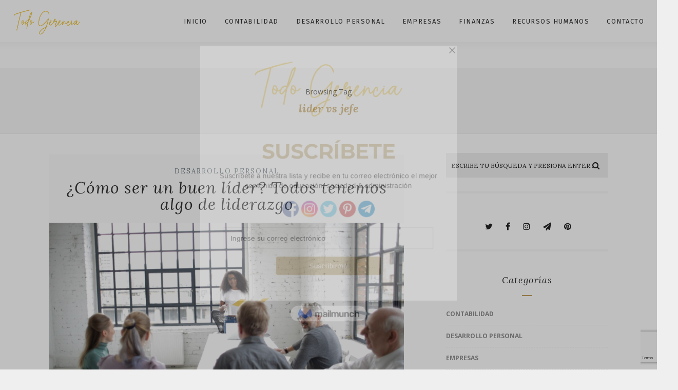

--- FILE ---
content_type: text/html; charset=UTF-8
request_url: https://todogerencia.com/index.php/tag/lider-vs-jefe/
body_size: 16144
content:
<!DOCTYPE html>
<html lang="es" class="no-js" >
<!-- start -->
<head>
	<meta charset="UTF-8" />
	<meta name="viewport" content="width=device-width, initial-scale=1, maximum-scale=1" />
    <meta name="format-detection" content="telephone=no">
	
	<meta name='robots' content='index, follow, max-image-preview:large, max-snippet:-1, max-video-preview:-1' />
	<style>img:is([sizes="auto" i], [sizes^="auto," i]) { contain-intrinsic-size: 3000px 1500px }</style>
	
	<!-- This site is optimized with the Yoast SEO plugin v24.8.1 - https://yoast.com/wordpress/plugins/seo/ -->
	<title>Líder vs. Jefe archivos - Todo Gerencia</title>
	<link rel="canonical" href="https://todogerencia.com/index.php/tag/lider-vs-jefe/" />
	<meta property="og:locale" content="es_ES" />
	<meta property="og:type" content="article" />
	<meta property="og:title" content="Líder vs. Jefe archivos - Todo Gerencia" />
	<meta property="og:url" content="https://todogerencia.com/index.php/tag/lider-vs-jefe/" />
	<meta property="og:site_name" content="Todo Gerencia" />
	<meta property="og:image" content="https://todogerencia.com/wp-content/uploads/2020/12/Recurso-1.png" />
	<meta property="og:image:width" content="534" />
	<meta property="og:image:height" content="267" />
	<meta property="og:image:type" content="image/png" />
	<meta name="twitter:card" content="summary_large_image" />
	<script type="application/ld+json" class="yoast-schema-graph">{"@context":"https://schema.org","@graph":[{"@type":"CollectionPage","@id":"https://todogerencia.com/index.php/tag/lider-vs-jefe/","url":"https://todogerencia.com/index.php/tag/lider-vs-jefe/","name":"Líder vs. Jefe archivos - Todo Gerencia","isPartOf":{"@id":"https://todogerencia.com/#website"},"primaryImageOfPage":{"@id":"https://todogerencia.com/index.php/tag/lider-vs-jefe/#primaryimage"},"image":{"@id":"https://todogerencia.com/index.php/tag/lider-vs-jefe/#primaryimage"},"thumbnailUrl":"https://todogerencia.com/wp-content/uploads/2021/03/pexels-andrea-piacquadio-3931510-scaled.jpg","breadcrumb":{"@id":"https://todogerencia.com/index.php/tag/lider-vs-jefe/#breadcrumb"},"inLanguage":"es"},{"@type":"ImageObject","inLanguage":"es","@id":"https://todogerencia.com/index.php/tag/lider-vs-jefe/#primaryimage","url":"https://todogerencia.com/wp-content/uploads/2021/03/pexels-andrea-piacquadio-3931510-scaled.jpg","contentUrl":"https://todogerencia.com/wp-content/uploads/2021/03/pexels-andrea-piacquadio-3931510-scaled.jpg","width":2560,"height":1707,"caption":"¿Cómo ser un buen líder?"},{"@type":"BreadcrumbList","@id":"https://todogerencia.com/index.php/tag/lider-vs-jefe/#breadcrumb","itemListElement":[{"@type":"ListItem","position":1,"name":"Portada","item":"https://todogerencia.com/"},{"@type":"ListItem","position":2,"name":"Líder vs. Jefe"}]},{"@type":"WebSite","@id":"https://todogerencia.com/#website","url":"https://todogerencia.com/","name":"Todo Gerencia","description":"Educación, Sociedad y Administración","publisher":{"@id":"https://todogerencia.com/#/schema/person/c6bff647119433c7517927fd4aa3d60b"},"potentialAction":[{"@type":"SearchAction","target":{"@type":"EntryPoint","urlTemplate":"https://todogerencia.com/?s={search_term_string}"},"query-input":{"@type":"PropertyValueSpecification","valueRequired":true,"valueName":"search_term_string"}}],"inLanguage":"es"},{"@type":["Person","Organization"],"@id":"https://todogerencia.com/#/schema/person/c6bff647119433c7517927fd4aa3d60b","name":"Milena Picado","image":{"@type":"ImageObject","inLanguage":"es","@id":"https://todogerencia.com/#/schema/person/image/","url":"https://secure.gravatar.com/avatar/e4a170d0d724a03776c64ed0e5359c91?s=96&d=mm&r=g","contentUrl":"https://secure.gravatar.com/avatar/e4a170d0d724a03776c64ed0e5359c91?s=96&d=mm&r=g","caption":"Milena Picado"},"logo":{"@id":"https://todogerencia.com/#/schema/person/image/"},"sameAs":["https://todogerencia.com"]}]}</script>
	<!-- / Yoast SEO plugin. -->


<link rel='dns-prefetch' href='//s7.addthis.com' />
<link rel='dns-prefetch' href='//use.fontawesome.com' />
<link rel='dns-prefetch' href='//fonts.googleapis.com' />
<link rel='dns-prefetch' href='//www.googletagmanager.com' />
<link rel='dns-prefetch' href='//pagead2.googlesyndication.com' />
<link rel="alternate" type="application/rss+xml" title="Todo Gerencia &raquo; Feed" href="https://todogerencia.com/index.php/feed/" />
<link rel="alternate" type="application/rss+xml" title="Todo Gerencia &raquo; Feed de los comentarios" href="https://todogerencia.com/index.php/comments/feed/" />
<link rel="alternate" type="application/rss+xml" title="Todo Gerencia &raquo; Etiqueta Líder vs. Jefe del feed" href="https://todogerencia.com/index.php/tag/lider-vs-jefe/feed/" />
<link rel='stylesheet' id='argpd-informbox-css' href='https://todogerencia.com/wp-content/plugins/adapta-rgpd/assets/css/inform-box-in-line.css?ver=1.3.9' type='text/css' media='all' />
<link rel='stylesheet' id='argpd-cookies-eu-banner-css' href='https://todogerencia.com/wp-content/plugins/adapta-rgpd/assets/css/cookies-banner-modern-light.css?ver=1.3.9' type='text/css' media='all' />

<link rel='stylesheet' id='ot-google-fonts-css' href='//fonts.googleapis.com/css?family=Fira+Sans:500%7CFira+Sans:regular,500,700%7COpen+Sans:regular,700%7CLora:regular,italic,700italic' type='text/css' media='all' />
<link rel='stylesheet' id='sbi_styles-css' href='https://todogerencia.com/wp-content/plugins/instagram-feed/css/sbi-styles.min.css?ver=6.8.0' type='text/css' media='all' />
<link rel='stylesheet' id='wp-block-library-css' href='https://todogerencia.com/wp-includes/css/dist/block-library/style.min.css?ver=6.7.4' type='text/css' media='all' />
<style id='classic-theme-styles-inline-css' type='text/css'>
/*! This file is auto-generated */
.wp-block-button__link{color:#fff;background-color:#32373c;border-radius:9999px;box-shadow:none;text-decoration:none;padding:calc(.667em + 2px) calc(1.333em + 2px);font-size:1.125em}.wp-block-file__button{background:#32373c;color:#fff;text-decoration:none}
</style>
<style id='global-styles-inline-css' type='text/css'>
:root{--wp--preset--aspect-ratio--square: 1;--wp--preset--aspect-ratio--4-3: 4/3;--wp--preset--aspect-ratio--3-4: 3/4;--wp--preset--aspect-ratio--3-2: 3/2;--wp--preset--aspect-ratio--2-3: 2/3;--wp--preset--aspect-ratio--16-9: 16/9;--wp--preset--aspect-ratio--9-16: 9/16;--wp--preset--color--black: #000000;--wp--preset--color--cyan-bluish-gray: #abb8c3;--wp--preset--color--white: #ffffff;--wp--preset--color--pale-pink: #f78da7;--wp--preset--color--vivid-red: #cf2e2e;--wp--preset--color--luminous-vivid-orange: #ff6900;--wp--preset--color--luminous-vivid-amber: #fcb900;--wp--preset--color--light-green-cyan: #7bdcb5;--wp--preset--color--vivid-green-cyan: #00d084;--wp--preset--color--pale-cyan-blue: #8ed1fc;--wp--preset--color--vivid-cyan-blue: #0693e3;--wp--preset--color--vivid-purple: #9b51e0;--wp--preset--gradient--vivid-cyan-blue-to-vivid-purple: linear-gradient(135deg,rgba(6,147,227,1) 0%,rgb(155,81,224) 100%);--wp--preset--gradient--light-green-cyan-to-vivid-green-cyan: linear-gradient(135deg,rgb(122,220,180) 0%,rgb(0,208,130) 100%);--wp--preset--gradient--luminous-vivid-amber-to-luminous-vivid-orange: linear-gradient(135deg,rgba(252,185,0,1) 0%,rgba(255,105,0,1) 100%);--wp--preset--gradient--luminous-vivid-orange-to-vivid-red: linear-gradient(135deg,rgba(255,105,0,1) 0%,rgb(207,46,46) 100%);--wp--preset--gradient--very-light-gray-to-cyan-bluish-gray: linear-gradient(135deg,rgb(238,238,238) 0%,rgb(169,184,195) 100%);--wp--preset--gradient--cool-to-warm-spectrum: linear-gradient(135deg,rgb(74,234,220) 0%,rgb(151,120,209) 20%,rgb(207,42,186) 40%,rgb(238,44,130) 60%,rgb(251,105,98) 80%,rgb(254,248,76) 100%);--wp--preset--gradient--blush-light-purple: linear-gradient(135deg,rgb(255,206,236) 0%,rgb(152,150,240) 100%);--wp--preset--gradient--blush-bordeaux: linear-gradient(135deg,rgb(254,205,165) 0%,rgb(254,45,45) 50%,rgb(107,0,62) 100%);--wp--preset--gradient--luminous-dusk: linear-gradient(135deg,rgb(255,203,112) 0%,rgb(199,81,192) 50%,rgb(65,88,208) 100%);--wp--preset--gradient--pale-ocean: linear-gradient(135deg,rgb(255,245,203) 0%,rgb(182,227,212) 50%,rgb(51,167,181) 100%);--wp--preset--gradient--electric-grass: linear-gradient(135deg,rgb(202,248,128) 0%,rgb(113,206,126) 100%);--wp--preset--gradient--midnight: linear-gradient(135deg,rgb(2,3,129) 0%,rgb(40,116,252) 100%);--wp--preset--font-size--small: 13px;--wp--preset--font-size--medium: 20px;--wp--preset--font-size--large: 36px;--wp--preset--font-size--x-large: 42px;--wp--preset--spacing--20: 0.44rem;--wp--preset--spacing--30: 0.67rem;--wp--preset--spacing--40: 1rem;--wp--preset--spacing--50: 1.5rem;--wp--preset--spacing--60: 2.25rem;--wp--preset--spacing--70: 3.38rem;--wp--preset--spacing--80: 5.06rem;--wp--preset--shadow--natural: 6px 6px 9px rgba(0, 0, 0, 0.2);--wp--preset--shadow--deep: 12px 12px 50px rgba(0, 0, 0, 0.4);--wp--preset--shadow--sharp: 6px 6px 0px rgba(0, 0, 0, 0.2);--wp--preset--shadow--outlined: 6px 6px 0px -3px rgba(255, 255, 255, 1), 6px 6px rgba(0, 0, 0, 1);--wp--preset--shadow--crisp: 6px 6px 0px rgba(0, 0, 0, 1);}:where(.is-layout-flex){gap: 0.5em;}:where(.is-layout-grid){gap: 0.5em;}body .is-layout-flex{display: flex;}.is-layout-flex{flex-wrap: wrap;align-items: center;}.is-layout-flex > :is(*, div){margin: 0;}body .is-layout-grid{display: grid;}.is-layout-grid > :is(*, div){margin: 0;}:where(.wp-block-columns.is-layout-flex){gap: 2em;}:where(.wp-block-columns.is-layout-grid){gap: 2em;}:where(.wp-block-post-template.is-layout-flex){gap: 1.25em;}:where(.wp-block-post-template.is-layout-grid){gap: 1.25em;}.has-black-color{color: var(--wp--preset--color--black) !important;}.has-cyan-bluish-gray-color{color: var(--wp--preset--color--cyan-bluish-gray) !important;}.has-white-color{color: var(--wp--preset--color--white) !important;}.has-pale-pink-color{color: var(--wp--preset--color--pale-pink) !important;}.has-vivid-red-color{color: var(--wp--preset--color--vivid-red) !important;}.has-luminous-vivid-orange-color{color: var(--wp--preset--color--luminous-vivid-orange) !important;}.has-luminous-vivid-amber-color{color: var(--wp--preset--color--luminous-vivid-amber) !important;}.has-light-green-cyan-color{color: var(--wp--preset--color--light-green-cyan) !important;}.has-vivid-green-cyan-color{color: var(--wp--preset--color--vivid-green-cyan) !important;}.has-pale-cyan-blue-color{color: var(--wp--preset--color--pale-cyan-blue) !important;}.has-vivid-cyan-blue-color{color: var(--wp--preset--color--vivid-cyan-blue) !important;}.has-vivid-purple-color{color: var(--wp--preset--color--vivid-purple) !important;}.has-black-background-color{background-color: var(--wp--preset--color--black) !important;}.has-cyan-bluish-gray-background-color{background-color: var(--wp--preset--color--cyan-bluish-gray) !important;}.has-white-background-color{background-color: var(--wp--preset--color--white) !important;}.has-pale-pink-background-color{background-color: var(--wp--preset--color--pale-pink) !important;}.has-vivid-red-background-color{background-color: var(--wp--preset--color--vivid-red) !important;}.has-luminous-vivid-orange-background-color{background-color: var(--wp--preset--color--luminous-vivid-orange) !important;}.has-luminous-vivid-amber-background-color{background-color: var(--wp--preset--color--luminous-vivid-amber) !important;}.has-light-green-cyan-background-color{background-color: var(--wp--preset--color--light-green-cyan) !important;}.has-vivid-green-cyan-background-color{background-color: var(--wp--preset--color--vivid-green-cyan) !important;}.has-pale-cyan-blue-background-color{background-color: var(--wp--preset--color--pale-cyan-blue) !important;}.has-vivid-cyan-blue-background-color{background-color: var(--wp--preset--color--vivid-cyan-blue) !important;}.has-vivid-purple-background-color{background-color: var(--wp--preset--color--vivid-purple) !important;}.has-black-border-color{border-color: var(--wp--preset--color--black) !important;}.has-cyan-bluish-gray-border-color{border-color: var(--wp--preset--color--cyan-bluish-gray) !important;}.has-white-border-color{border-color: var(--wp--preset--color--white) !important;}.has-pale-pink-border-color{border-color: var(--wp--preset--color--pale-pink) !important;}.has-vivid-red-border-color{border-color: var(--wp--preset--color--vivid-red) !important;}.has-luminous-vivid-orange-border-color{border-color: var(--wp--preset--color--luminous-vivid-orange) !important;}.has-luminous-vivid-amber-border-color{border-color: var(--wp--preset--color--luminous-vivid-amber) !important;}.has-light-green-cyan-border-color{border-color: var(--wp--preset--color--light-green-cyan) !important;}.has-vivid-green-cyan-border-color{border-color: var(--wp--preset--color--vivid-green-cyan) !important;}.has-pale-cyan-blue-border-color{border-color: var(--wp--preset--color--pale-cyan-blue) !important;}.has-vivid-cyan-blue-border-color{border-color: var(--wp--preset--color--vivid-cyan-blue) !important;}.has-vivid-purple-border-color{border-color: var(--wp--preset--color--vivid-purple) !important;}.has-vivid-cyan-blue-to-vivid-purple-gradient-background{background: var(--wp--preset--gradient--vivid-cyan-blue-to-vivid-purple) !important;}.has-light-green-cyan-to-vivid-green-cyan-gradient-background{background: var(--wp--preset--gradient--light-green-cyan-to-vivid-green-cyan) !important;}.has-luminous-vivid-amber-to-luminous-vivid-orange-gradient-background{background: var(--wp--preset--gradient--luminous-vivid-amber-to-luminous-vivid-orange) !important;}.has-luminous-vivid-orange-to-vivid-red-gradient-background{background: var(--wp--preset--gradient--luminous-vivid-orange-to-vivid-red) !important;}.has-very-light-gray-to-cyan-bluish-gray-gradient-background{background: var(--wp--preset--gradient--very-light-gray-to-cyan-bluish-gray) !important;}.has-cool-to-warm-spectrum-gradient-background{background: var(--wp--preset--gradient--cool-to-warm-spectrum) !important;}.has-blush-light-purple-gradient-background{background: var(--wp--preset--gradient--blush-light-purple) !important;}.has-blush-bordeaux-gradient-background{background: var(--wp--preset--gradient--blush-bordeaux) !important;}.has-luminous-dusk-gradient-background{background: var(--wp--preset--gradient--luminous-dusk) !important;}.has-pale-ocean-gradient-background{background: var(--wp--preset--gradient--pale-ocean) !important;}.has-electric-grass-gradient-background{background: var(--wp--preset--gradient--electric-grass) !important;}.has-midnight-gradient-background{background: var(--wp--preset--gradient--midnight) !important;}.has-small-font-size{font-size: var(--wp--preset--font-size--small) !important;}.has-medium-font-size{font-size: var(--wp--preset--font-size--medium) !important;}.has-large-font-size{font-size: var(--wp--preset--font-size--large) !important;}.has-x-large-font-size{font-size: var(--wp--preset--font-size--x-large) !important;}
:where(.wp-block-post-template.is-layout-flex){gap: 1.25em;}:where(.wp-block-post-template.is-layout-grid){gap: 1.25em;}
:where(.wp-block-columns.is-layout-flex){gap: 2em;}:where(.wp-block-columns.is-layout-grid){gap: 2em;}
:root :where(.wp-block-pullquote){font-size: 1.5em;line-height: 1.6;}
</style>
<link rel='stylesheet' id='contact-form-7-css' href='https://todogerencia.com/wp-content/plugins/contact-form-7/includes/css/styles.css?ver=6.0.5' type='text/css' media='all' />
<link rel='stylesheet' id='anariel-style-css' href='https://todogerencia.com/wp-content/themes/anariel-lite/style.css?ver=6.7.4' type='text/css' media='all' />
<style id='anariel-style-inline-css' type='text/css'>


.block_footer_text, .quote-category .blogpostcategory, .quote-widget p, .quote-widget {font-family: Lora, "Helvetica Neue", Arial, Helvetica, Verdana, sans-serif;}
body {	 
	background:#efefef   !important;
	color:#333333;
	font-family: Open Sans, "Helvetica Neue", Arial, Helvetica, Verdana, sans-serif;
	font-size: 16px;
	font-weight: normal;
}
.minimal-light .esg-filterbutton, .minimal-light .esg-navigationbutton, .minimal-light .esg-sortbutton, .minimal-light .esg-cartbutton a, .wprm-recipe-instruction .wprm-recipe-instruction-text {font-family: Open Sans, "Helvetica Neue", Arial, Helvetica, Verdana, sans-serif;}



.su-dropcap {color:#333333;}

::selection { background: #000; color:#fff; text-shadow: none; }

h1, h2, h3, h4, h5, h6, .block1 p, .prev-post-title, .next-post-title, .post-meta, .bottomBlog, .anariel-read-more a, .blog-category a, .anariel-breadcrumb span, ol.wprm-recipe-instructions, .blog_social,
 select, input, textarea, button, .link-category .title a, .wttitle h4 a, .authorBlogName
{font-family: Lora, "Helvetica Neue", Arial, Helvetica, Verdana, sans-serif;}
h1, h1 a { 	
	color:#333;
	font-size: 34px ;
	}
	
h2, h2 a, .term-description p { 	
	color:#333;
	font-size: 32px  ;
	}

h3, h3 a { 	
	color:#333;
	font-size: 28px  ;
	}

h4, h4 a { 	
	color:#333;
	font-size: 24px  ;
	}	
	
h5, h5 a { 	
	color:#333;
	font-size: 20px  ;
	}	

h6, h6 a { 	
	color:#333;
	font-size: 18px  ;
	}	

.pagenav a {font-family: Fira Sans !important;
			  font-size: 13px;
			  font-weight:normal;
			  color:#333333;
}



.pagenav li.has-sub-menu > a:after, .menu > li.has-sub-menu li.menu-item-has-children > a:before  {color:#333333;}
.block1_lower_text p,.widget_wysija_cont .updated, .widget_wysija_cont .login .message, p.edd-logged-in, #edd_login_form, #edd_login_form p, .esg-grid  {font-family: Open Sans, "Helvetica Neue", Arial, Helvetica, Verdana, sans-serif !important;color:#333333;font-size:14px;}

a, select, input, textarea, button{ color:#000000;}


.su-quote-has-cite span {font-family: Lora, "Helvetica Neue", Arial, Helvetica, Verdana, sans-serif;}

a.blog-name {
	color:#000000;
	font-family: Fira Sans, "Helvetica Neue", Arial, Helvetica, Verdana, sans-serif !important;
	font-size: 50px;
	font-weight:normal;
}

/* ***********************
--------------------------------------
------------MAIN COLOR----------
--------------------------------------
*********************** */

a:hover, span, .current-menu-item a, .blogmore, .pagenav.fixedmenu li a:hover, .widget ul li a:hover,.pagenav.fixedmenu li.current-menu-item > a,.block2_text a,
.blogcontent a, .sentry a, .post-meta a:hover, .sidebar .social_icons i:hover,.blog_social .addthis_toolbox a:hover, .addthis_toolbox a:hover, .content.blog .single-date,
 .pmc-main-menu li.colored a, #footer .widget ul li a:hover, .sidebar .widget ul li a:hover, #footer a:hover, li.current-menu-item a,  #footer .social_icons a:hover i, 
 #footerb a, .blog-category a:hover, .wprm-recipe-ingredient.anariel-recipe-selected span


{
	color:#bf9f5e;
}
.wprm-rating-star-full svg polygon {fill:#bf9f5e!important;}
svg polygon {stroke:#bf9f5e !important;}

 li.current-menu-item a {color:#bf9f5e !important;}
.su-quote-style-default  {border-left:5px solid #bf9f5e;}
.addthis_toolbox a i:hover {color:#bf9f5e !important;}
.resp_menu_button {color:#222222 ;}
 
/* ***********************
--------------------------------------
------------BACKGROUND MAIN COLOR----------
--------------------------------------
*********************** */

.top-cart, .widget_tag_cloud a:hover, .sidebar .widget_search #searchsubmit,
.specificComment .comment-reply-link:hover, #submit:hover,  .wpcf7-submit:hover, #submit:hover,
.link-title-previous:hover, .link-title-next:hover, .specificComment .comment-edit-link:hover, .specificComment .comment-reply-link:hover, h3#reply-title small a:hover, .pagenav li a:after,
.widget_wysija_cont .wysija-submit,.widget ul li:before, #footer .widget_search #searchsubmit, .anariel-read-more a, .blogpost .tags a:hover,
.mainwrap.single-default.sidebar .link-title-next:hover, .mainwrap.single-default.sidebar .link-title-previous:hover, .anariel-home-deals-more a:hover, .top-search-form i:hover, .edd-submit.button.blue:hover,
ul#menu-top-menu, a.catlink:hover, .mainwrap.single-default .link-title-next:hover, .mainwrap.single-default .link-title-previous:hover, #footer input.wysija-submit, #commentform #submit:hover, input[type="submit"]:hover, #submit:hover,
.sidebar-buy-button a:hover, .wp-pagenavi .current, .wp-pagenavi a:hover, .sidebar .widget h3:before, .wprm-recipe-print:hover 
  {
	background:#bf9f5e ;
}

.minimal-light .esg-navigationbutton:hover, .minimal-light .esg-filterbutton:hover, .minimal-light .esg-sortbutton:hover, .minimal-light .esg-sortbutton-order:hover, .minimal-light .esg-cartbutton a:hover, .minimal-light .esg-filterbutton.selected{
	background:#bf9f5e !important;
	
}

.pagenav  li li a:hover {background:none;}
.edd-submit.button.blue:hover, .cart_item.edd_checkout a:hover {background:#bf9f5e !important;}
.link-title-previous:hover, .link-title-next:hover {color:#fff;}
#headerwrap {background:#ffffff;}
.pagenav {background:#ffffff;}

.blogpostcategory, .content .blogpost, .postcontent.singledefult .share-post, .commentlist, .postcontent.singlepage, .content.singlepage, .block2_img, .block2_text, .sidebar .widget,
.relatedPosts, #commentform, .sidebars-wrap .widget
 {background:#fff ;}
 
 
.block1_text, .block1_all_text, .block1_lower_text {background:#fff ;}
.blog_time_read, .blog_social, .socialsingle, .blog_social i {color:#6f7c82;}
.widget_tag_cloud a, .blogpost .tags a {color:#6f7c82;border-color:#eaeaea ;}
#commentform textarea, .singlepage textarea, .singlepage input {background:#eaeaea ;}
input[type="submit"] {background:#aaa;}

#anariel-slider-wrapper, .anariel-rev-slider {padding-top:0px;}

.block1_lower_text p:before {background:#eaeaea ;}
.recent_posts .widgett, .category_posts .widgett, .widget.widget_categories ul li, .widget.widget_archive ul li, .relatedPosts, .specificComment, ol.commentlist
{border-color:#eaeaea ;}



/* BUTTONS */

 .anariel-read-more a:hover {background:#bf9f5e ;}

 .top-wrapper .social_icons a i:hover {color:#bf9f5e !important;}

 /* ***********************
--------------------------------------
------------BOXED---------------------
-----------------------------------*/
  
    
.top-wrapper {background:#f9f9f9; color:#000000}
.top-wrapper i, .top-wrapper a, .top-wrapper div, .top-wrapper form input, .top-wrapper form i{color:#000000 !important}

.pagenav {background:#ffffff;border-top:0px solid #000;border-bottom:0px solid #000;}

/*hide header*/

/*footer style option*/
#footer, .block3, #footerbwrap {background: #ffffff}
#footer p, #footer div, #footer a, #footer input, #footer, #footer h1, #footer h2, #footer h3 , #footer h4 , #footer i, .copyright{color:#000000} 


/* ***********************
--------------------------------------
------------CUSTOM CSS----------
--------------------------------------
*********************** */


</style>
<script type="text/javascript" src="https://todogerencia.com/wp-includes/js/jquery/jquery.min.js?ver=3.7.1" id="jquery-core-js"></script>
<script type="text/javascript" src="https://todogerencia.com/wp-includes/js/jquery/jquery-migrate.min.js?ver=3.4.1" id="jquery-migrate-js"></script>
<script type="text/javascript" src="https://todogerencia.com/wp-content/plugins/adapta-rgpd/assets/js/cookies-eu-banner.js?ver=1.3.9" id="argpd-cookies-eu-banner-js"></script>
<script type="text/javascript" src="https://todogerencia.com/wp-content/themes/anariel-lite/js/jquery.fitvids.js?ver=1" id="fitvideos-js"></script>
<script type="text/javascript" src="https://todogerencia.com/wp-content/themes/anariel-lite/js/jquery.bxslider.js?ver=1" id="bxSlider-js"></script>
<script type="text/javascript" src="https://todogerencia.com/wp-content/themes/anariel-lite/js/pmc_infinity.js?ver=1" id="infinity-js"></script>
<script type="text/javascript" src="https://s7.addthis.com/js/300/addthis_widget.js?ver=1" id="addthis-js"></script>
<script type="text/javascript" src="https://use.fontawesome.com/30ede005b9.js" id="font-awesome_pms-js"></script>
<link rel="https://api.w.org/" href="https://todogerencia.com/index.php/wp-json/" /><link rel="alternate" title="JSON" type="application/json" href="https://todogerencia.com/index.php/wp-json/wp/v2/tags/61" /><link rel="EditURI" type="application/rsd+xml" title="RSD" href="https://todogerencia.com/xmlrpc.php?rsd" />
<meta name="generator" content="WordPress 6.7.4" />
<meta name="generator" content="Site Kit by Google 1.170.0" /><script type='text/javascript' data-cfasync='false'>var _mmunch = {'front': false, 'page': false, 'post': false, 'category': false, 'author': false, 'search': false, 'attachment': false, 'tag': false};_mmunch['tag'] = true;</script><script data-cfasync="false" src="//a.mailmunch.co/app/v1/site.js" id="mailmunch-script" data-plugin="mc_mm" data-mailmunch-site-id="887400" async></script><meta name="google-site-verification" content="nAw7Dn-tJKodVHy0Y18mnhSYvKnCJqNXWh5RNcd5cYs">
<!-- Metaetiquetas de Google AdSense añadidas por Site Kit -->
<meta name="google-adsense-platform-account" content="ca-host-pub-2644536267352236">
<meta name="google-adsense-platform-domain" content="sitekit.withgoogle.com">
<!-- Acabar con las metaetiquetas de Google AdSense añadidas por Site Kit -->
<style type="text/css">.recentcomments a{display:inline !important;padding:0 !important;margin:0 !important;}</style>
<!-- Fragmento de código de Google Adsense añadido por Site Kit -->
<script type="text/javascript" async="async" src="https://pagead2.googlesyndication.com/pagead/js/adsbygoogle.js?client=ca-pub-1059752085989084&amp;host=ca-host-pub-2644536267352236" crossorigin="anonymous"></script>

<!-- Final del fragmento de código de Google Adsense añadido por Site Kit -->
<link rel="icon" href="https://todogerencia.com/wp-content/uploads/2020/12/cropped-Recurso-2@3x-32x32.png" sizes="32x32" />
<link rel="icon" href="https://todogerencia.com/wp-content/uploads/2020/12/cropped-Recurso-2@3x-192x192.png" sizes="192x192" />
<link rel="apple-touch-icon" href="https://todogerencia.com/wp-content/uploads/2020/12/cropped-Recurso-2@3x-180x180.png" />
<meta name="msapplication-TileImage" content="https://todogerencia.com/wp-content/uploads/2020/12/cropped-Recurso-2@3x-270x270.png" />
</head>		
<!-- start body -->
<body class="archive tag tag-lider-vs-jefe tag-61 sp-easy-accordion-enabled" >
	<!-- start header -->
			<!-- fixed menu -->		
				
						<div class="pagenav fixedmenu">						
				<div class="holder-fixedmenu">							
					<div class="logo-fixedmenu">								
											<a href="https://todogerencia.com/"><img src="https://todogerencia.com/wp-content/uploads/2020/12/Recurso-1.png" data-rjs="3" alt="Todo Gerencia - Educación, Sociedad y Administración" ></a>
										</div>
						<div class="menu-fixedmenu home">
							
					</div>
				</div>	
			</div>
							<header>
				<!-- top bar -->
									<div class="top-wrapper">
						<div class="top-wrapper-content">
							<div class="top-left">
															</div>
							<div class="top-right">
															</div>
						</div>
					</div>
								
					<div id="headerwrap">			
						<!-- logo and main menu -->
						<div id="header">
							<div class="header-image">
							<!-- respoonsive menu main-->
							<!-- respoonsive menu no scrool bar -->
							<div class="respMenu noscroll">
								<div class="resp_menu_button"><i class="fa fa-list-ul fa-2x"></i></div>
								<div class="menu-main-menu-container"><div class="event-type-selector-dropdown"><a  class="menu-item menu-item-type-custom menu-item-object-custom menu-item-home" href="https://todogerencia.com"><strong>Inicio</strong></a><br>
<a  class="menu-item menu-item-type-taxonomy menu-item-object-category" href="https://todogerencia.com/index.php/category/contabilidad/"><strong>Contabilidad</strong></a><br>
<a  class="menu-item menu-item-type-taxonomy menu-item-object-category" href="https://todogerencia.com/index.php/category/desarrollo-personal/"><strong>Desarrollo Personal</strong></a><br>
<a  class="menu-item menu-item-type-taxonomy menu-item-object-category" href="https://todogerencia.com/index.php/category/empresas/"><strong>Empresas</strong></a><br>
<a  class="menu-item menu-item-type-taxonomy menu-item-object-category" href="https://todogerencia.com/index.php/category/finanzas/"><strong>Finanzas</strong></a><br>
<a  class="menu-item menu-item-type-taxonomy menu-item-object-category" href="https://todogerencia.com/index.php/category/recursos-humanos/"><strong>Recursos Humanos</strong></a><br>
<a  class="menu-item menu-item-type-post_type menu-item-object-page" href="https://todogerencia.com/index.php/contactanos/"><strong>Contacto</strong></a><br>
</div></div>	
							</div>	
							<!-- logo -->
														</div>
							<!-- main menu -->
							<div class="pagenav logo-left-menu"> 	
								<div class="logo-inner">
	    <div id="logo" class="">
											<a href="https://todogerencia.com/"><img src="				https://todogerencia.com/wp-content/uploads/2020/12/Recurso-1-1.png" data-rjs="3" alt="Todo Gerencia - Educación, Sociedad y Administración" /></a>
					</div>	
											
	</div>	
								
								<div class="pmc-main-menu">
								<ul id="menu-main-menu-container" class="menu"><li id="menu-item-411-9" class="menu-item menu-item-type-custom menu-item-object-custom menu-item-home"><a  href="https://todogerencia.com">Inicio</a></li>
<li id="menu-item-3055-10" class="menu-item menu-item-type-taxonomy menu-item-object-category"><a  href="https://todogerencia.com/index.php/category/contabilidad/">Contabilidad</a></li>
<li id="menu-item-1747-337" class="menu-item menu-item-type-taxonomy menu-item-object-category"><a  href="https://todogerencia.com/index.php/category/desarrollo-personal/">Desarrollo Personal</a></li>
<li id="menu-item-3636-12" class="menu-item menu-item-type-taxonomy menu-item-object-category"><a  href="https://todogerencia.com/index.php/category/empresas/">Empresas</a></li>
<li id="menu-item-2117-13" class="menu-item menu-item-type-taxonomy menu-item-object-category"><a  href="https://todogerencia.com/index.php/category/finanzas/">Finanzas</a></li>
<li id="menu-item-6937-14" class="menu-item menu-item-type-taxonomy menu-item-object-category"><a  href="https://todogerencia.com/index.php/category/recursos-humanos/">Recursos Humanos</a></li>
<li id="menu-item-3149-414" class="menu-item menu-item-type-post_type menu-item-object-page"><a  href="https://todogerencia.com/index.php/contactanos/">Contacto</a></li>
</ul>											
								</div> 	
							</div> 
														
						</div>
					</div> 												
				</header>	
						
					
									
								


<!-- main content start -->
<div class="mainwrap blog  sidebar default">
	<div class="anariel-breadcrumb">
		<div class="browsing">Browsing Tag</div>
		<span>lider vs jefe</span>	</div>
	<div class="main clearfix">
		<div class="pad"></div>			
		<div class="content blog">
			
																															
										
					
					
											<div class="blogpostcategory">
								<div class="topBlog">	
		<div class="blog-category"><em><a href="https://todogerencia.com/index.php/category/desarrollo-personal/" rel="category tag">Desarrollo Personal</a></em> </div>
		<h2 class="title"><a href="https://todogerencia.com/index.php/2021/03/04/como-ser-un-buen-lider-todos-tenemos-algo-de-liderazgo/" rel="bookmark" title="Permanent Link to ¿Cómo ser un buen líder? Todos tenemos algo de liderazgo">¿Cómo ser un buen líder? Todos tenemos algo de liderazgo</a></h2>
	</div>		
				
															<a href="https://todogerencia.com/index.php/2021/03/04/como-ser-un-buen-lider-todos-tenemos-algo-de-liderazgo/" rel="bookmark" title="¿Cómo ser un buen líder? Todos tenemos algo de liderazgo">
								<div class="blogimage">	
																		<img width="1500" height="720" src="https://todogerencia.com/wp-content/uploads/2021/03/pexels-andrea-piacquadio-3931510-1500x720.jpg" class="attachment-anariel-postBlock size-anariel-postBlock wp-post-image" alt="¿Cómo ser un buen líder?" decoding="async" />								</div></a>
															<div class = "post-meta">
				<a class="post-meta-time" href="https://todogerencia.com/index.php/2021/03/04/">4 marzo 2021</a> <a class="post-meta-author" href="https://todogerencia.com">por Milena Picado</a> 
					<a href="https://todogerencia.com/index.php/2021/03/04/como-ser-un-buen-lider-todos-tenemos-algo-de-liderazgo/#comments"><span class="dsq-postid" data-dsqidentifier="230 https://todogerencia.com/?p=230">3 comentarios</span></a>		
				
			
	</div>
 <!-- end of post meta -->					
							<div class="entry">
	<div class = "meta">		
		<div class="blogContent">
			<div class="blogcontent">
<p>Si bien es cierto que el liderazgo puede abordarse desde diferentes perspectivas, en este artículo te ofreceremos un panorama desde el aspecto personal hasta el laboral de <strong>¿Cómo ser un buen líder?</strong></p>



<p>El ser humano es un ser integral, por lo cual para crecer en un área debe crecer también en las demás, es así como, el crecimiento laboral, va de la mano con un crecimiento personal, es por esto, por lo que este debe <strong>ser un buen líder</strong> de todas las áreas de su vida.</p>



<div class="anariel-read-more"><a class="more-link" href="https://todogerencia.com/index.php/2021/03/04/como-ser-un-buen-lider-todos-tenemos-algo-de-liderazgo/">Continuar leyendo</a></div></div>
		
			<div class="bottomBlog">
		
								
				<div class="blog_social"> Compartir: <div class="addthis_toolbox"><div class="custom_images"><a class="addthis_button_facebook" addthis:url="https://todogerencia.com/index.php/2021/03/04/como-ser-un-buen-lider-todos-tenemos-algo-de-liderazgo/" addthis:title="¿Cómo ser un buen líder? Todos tenemos algo de liderazgo" ><i class="fa fa-facebook"></i></a><a class="addthis_button_twitter" addthis:url="https://todogerencia.com/index.php/2021/03/04/como-ser-un-buen-lider-todos-tenemos-algo-de-liderazgo/" addthis:title="¿Cómo ser un buen líder? Todos tenemos algo de liderazgo"><i class="fa fa-twitter"></i></a><a class="addthis_button_pinterest_share" addthis:url="https://todogerencia.com/index.php/2021/03/04/como-ser-un-buen-lider-todos-tenemos-algo-de-liderazgo/" addthis:title="¿Cómo ser un buen líder? Todos tenemos algo de liderazgo"><i class="fa fa-pinterest"></i></a><a class="addthis_button_whatsapp" addthis:url="https://todogerencia.com/index.php/2021/03/04/como-ser-un-buen-lider-todos-tenemos-algo-de-liderazgo/" addthis:title="¿Cómo ser un buen líder? Todos tenemos algo de liderazgo"><i class="fa fa-whatsapp"></i></a></div></div></div>
								 <!-- end of socials -->
				
								<div class="blog_time_read">
											Tiempo de lectura: 6 min									</div>
								<!-- end of reading -->
			</div> 
		</div>
	</div>		
</div>
								
						</div>
					
						
					
										
									
										
							
		</div>
		<!-- sidebar -->
									<div class="sidebar">	
					<div class="widget widget_search"><form method="get" id="searchform" class="searchform" action="https://todogerencia.com/" >
	<input type="text" value="" name="s" id="s" />
	<i class="fa fa-search search-desktop"></i>
	</form></div><div class="widget socials">		<div class="widgett">					<div class="social_icons">				<a target="_blank"  href="https://twitter.com/TodoGerencia" title="Twitter"><i class="fa fa-twitter"></i></a><a target="_blank"  href="https://www.facebook.com/todogerencia" title="Facebook"><i class="fa fa-facebook"></i></a><a target="_blank"  href="https://www.instagram.com/todogerencia/" title="Instagram"><i class="fa fa-instagram"></i></a><a target="_blank"  href="https://t.me/todogerencia" title="Telegram"><i class="fa fa-paper-plane"></i></a><a target="_blank"  href="https://www.pinterest.es/todogerencia" title="Pinterest"><i class="fa fa-pinterest"></i></a>			</div>		</div>			</div><div class="widget widget_categories"><h3>Categorías</h3><div class="widget-line"></div>
			<ul>
					<li class="cat-item cat-item-6"><a href="https://todogerencia.com/index.php/category/contabilidad/">Contabilidad</a>
</li>
	<li class="cat-item cat-item-55"><a href="https://todogerencia.com/index.php/category/desarrollo-personal/">Desarrollo Personal</a>
</li>
	<li class="cat-item cat-item-7"><a href="https://todogerencia.com/index.php/category/empresas/">Empresas</a>
</li>
	<li class="cat-item cat-item-3"><a href="https://todogerencia.com/index.php/category/finanzas/">Finanzas</a>
</li>
	<li class="cat-item cat-item-5"><a href="https://todogerencia.com/index.php/category/recursos-humanos/">Recursos Humanos</a>
</li>
			</ul>

			</div>
		<div class="widget widget_recent_entries">
		<h3>Entradas recientes</h3><div class="widget-line"></div>
		<ul>
											<li>
					<a href="https://todogerencia.com/index.php/2022/07/19/que-es-la-salud-ocupacional/">¿Qué es la Salud Ocupacional?</a>
									</li>
											<li>
					<a href="https://todogerencia.com/index.php/2021/12/16/que-es-el-desarrollo-organizacional/">¿Qué es el Desarrollo Organizacional?</a>
									</li>
											<li>
					<a href="https://todogerencia.com/index.php/2021/12/14/evaluacion-de-desempeno-ejemplos/">Evaluación de Desempeño Ejemplos en Excel</a>
									</li>
											<li>
					<a href="https://todogerencia.com/index.php/2021/08/05/que-es-la-inteligencia-emocional/">¿Qué es la Inteligencia Emocional?</a>
									</li>
											<li>
					<a href="https://todogerencia.com/index.php/2021/07/16/que-es-la-salud-mental-una-perspectiva-desde-el-ambito-laboral/">¿Qué es la Salud Mental? Una perspectiva desde el ámbito laboral</a>
									</li>
					</ul>

		</div><div class="widget widget_recent_comments"><h3>Comentarios recientes</h3><div class="widget-line"></div><ul id="recentcomments"><li class="recentcomments"><span class="comment-author-link"><a href="https://todogerencia.com/index.php/2021/12/14/__trashed/" class="url" rel="ugc">Evaluación de Desempeño Ejemplos en Excel - Todo Gerencia</a></span> en <a href="https://todogerencia.com/index.php/2021/03/11/como-trabajar-en-equipo-cuestionario-de-excel/#comment-28">¿Cómo Trabajar en Equipo? (Cuestionario de Excel)</a></li><li class="recentcomments"><span class="comment-author-link"><a href="https://todogerencia.com/index.php/2021/12/14/__trashed/" class="url" rel="ugc">Evaluación de Desempeño Ejemplos en Excel - Todo Gerencia</a></span> en <a href="https://todogerencia.com/index.php/2021/03/04/como-ser-un-buen-lider-todos-tenemos-algo-de-liderazgo/#comment-27">¿Cómo ser un buen líder? Todos tenemos algo de liderazgo</a></li><li class="recentcomments"><span class="comment-author-link"><a href="https://todogerencia.com/index.php/2021/08/05/que-es-la-inteligencia-emocional/" class="url" rel="ugc">¿Qué es la Inteligencia Emocional? - Todo Gerencia</a></span> en <a href="https://todogerencia.com/index.php/2021/03/04/como-ser-un-buen-lider-todos-tenemos-algo-de-liderazgo/#comment-26">¿Cómo ser un buen líder? Todos tenemos algo de liderazgo</a></li><li class="recentcomments"><span class="comment-author-link"><a href="https://todogerencia.com/index.php/2021/08/05/que-es-la-inteligencia-emocional/" class="url" rel="ugc">¿Qué es la Inteligencia Emocional? - Todo Gerencia</a></span> en <a href="https://todogerencia.com/index.php/2021/03/19/que-es-la-comunicacion-asertiva/#comment-25">¿Qué es la comunicación asertiva?</a></li><li class="recentcomments"><span class="comment-author-link"><a href="https://todogerencia.com/index.php/2021/08/05/que-es-la-inteligencia-emocional/" class="url" rel="ugc">¿Qué es la Inteligencia Emocional? - Todo Gerencia</a></span> en <a href="https://todogerencia.com/index.php/2021/03/11/como-trabajar-en-equipo-cuestionario-de-excel/#comment-24">¿Cómo Trabajar en Equipo? (Cuestionario de Excel)</a></li></ul></div><div class="widget widget_text"><h3>Nuestro Instagram</h3><div class="widget-line"></div>			<div class="textwidget">
<div id="sb_instagram"  class="sbi sbi_mob_col_1 sbi_tab_col_2 sbi_col_2 sbi_width_resp" style="width: 100%;" data-feedid="*1"  data-res="auto" data-cols="2" data-colsmobile="1" data-colstablet="2" data-num="20" data-nummobile="" data-item-padding="" data-shortcode-atts="{}"  data-postid="" data-locatornonce="21e4eb839a" data-imageaspectratio="1:1" data-sbi-flags="favorLocal">
	
    <div id="sbi_images" >
		    </div>

	<div id="sbi_load" >

	
	
</div>

	    <span class="sbi_resized_image_data" data-feed-id="*1" data-resized="[]">
	</span>
	</div>


</div>
		</div>				</div>
						</div>	
</div>											

<div class="totop"><div class="gototop"><div class="arrowgototop"></div></div></div>
<!-- footer-->
<footer>
	
	<div id="footer">
	
		
	<div id="footerinside">
	<!--footer widgets-->
		<div class="block_footer_text">
			<p></p>
		</div>
		<div class="footer_widget">
			<div class="footer_widget1">
								
			</div>	
			<div class="footer_widget2">	
					
			</div>	
			<div class="footer_widget3">	
					
			</div>
		</div>
	</div>		
	</div>
	
	
	
	
	<!-- footer bar at the bootom-->
	<div id="footerbwrap">
		<div id="footerb">
			<div class="lowerfooter">
			<div class="copyright">	
				<div class="left-footer-content">© 2021 Copyright Todo Gerencia // Todos los derechos reservados.</div>			</div>
			</div>
		</div>
	</div>	
</footer>	
<!-- Instagram Feed JS -->
<script type="text/javascript">
var sbiajaxurl = "https://todogerencia.com/wp-admin/admin-ajax.php";
</script>

<div class="argpd-footer"><ul id="menu-textos-legales-adapta-rgpd" class=""><li><a href="https://todogerencia.com/index.php/aviso-legal/">Aviso Legal</a></li><li><a href="https://todogerencia.com/index.php/politica-de-privacidad/">Política de Privacidad</a></li><li><a href="https://todogerencia.com/index.php/politica-de-cookies/">Política de Cookies</a></li><li><a class="cookies-eu-banner-closed" href="javascript:void(0);">Configuración de Cookies</a></li></ul></div>
<div id="cookies-eu-wrapper">
    <div 
      id="cookies-eu-banner"       
      data-wait-remove="250"
      >      
      <div id="cookies-eu-label">
          Esta web utiliza cookies propias y de terceros para su correcto funcionamiento y para fines analíticos y para mostrarte publicidad relacionada con sus preferencias en base a un perfil elaborado a partir de tus hábitos de navegación. Contiene enlaces a sitios web de terceros con políticas de privacidad ajenas que podrás aceptar o no cuando accedas a ellos. Al hacer clic en el botón Aceptar, acepta el uso de estas tecnologías y el procesamiento de tus datos para estos propósitos.
          
          <a class="argpd-cookies-politica" rel="nofollow" id="cookies-eu-more" href="https://todogerencia.com/index.php/personalizar-cookies/">Configurar y más información</a>



      </div>

      <div id="cookies-eu-buttons">
        <button id="cookies-eu-reject" class="cookies-eu-reject">Rechazar</button>
        <button id="cookies-eu-accept" class="cookies-eu-accept">Aceptar</button></div>
    </div>
</div>

<div id="cookies-eu-banner-closed">
  <span>Privacidad</span>
</div>
<script type="text/javascript" src="https://todogerencia.com/wp-includes/js/dist/hooks.min.js?ver=4d63a3d491d11ffd8ac6" id="wp-hooks-js"></script>
<script type="text/javascript" src="https://todogerencia.com/wp-includes/js/dist/i18n.min.js?ver=5e580eb46a90c2b997e6" id="wp-i18n-js"></script>
<script type="text/javascript" id="wp-i18n-js-after">
/* <![CDATA[ */
wp.i18n.setLocaleData( { 'text direction\u0004ltr': [ 'ltr' ] } );
/* ]]> */
</script>
<script type="text/javascript" src="https://todogerencia.com/wp-content/plugins/contact-form-7/includes/swv/js/index.js?ver=6.0.5" id="swv-js"></script>
<script type="text/javascript" id="contact-form-7-js-translations">
/* <![CDATA[ */
( function( domain, translations ) {
	var localeData = translations.locale_data[ domain ] || translations.locale_data.messages;
	localeData[""].domain = domain;
	wp.i18n.setLocaleData( localeData, domain );
} )( "contact-form-7", {"translation-revision-date":"2025-02-18 08:30:17+0000","generator":"GlotPress\/4.0.1","domain":"messages","locale_data":{"messages":{"":{"domain":"messages","plural-forms":"nplurals=2; plural=n != 1;","lang":"es"},"This contact form is placed in the wrong place.":["Este formulario de contacto est\u00e1 situado en el lugar incorrecto."],"Error:":["Error:"]}},"comment":{"reference":"includes\/js\/index.js"}} );
/* ]]> */
</script>
<script type="text/javascript" id="contact-form-7-js-before">
/* <![CDATA[ */
var wpcf7 = {
    "api": {
        "root": "https:\/\/todogerencia.com\/index.php\/wp-json\/",
        "namespace": "contact-form-7\/v1"
    },
    "cached": 1
};
/* ]]> */
</script>
<script type="text/javascript" src="https://todogerencia.com/wp-content/plugins/contact-form-7/includes/js/index.js?ver=6.0.5" id="contact-form-7-js"></script>
<script type="text/javascript" id="disqus_count-js-extra">
/* <![CDATA[ */
var countVars = {"disqusShortname":"todogerencia"};
/* ]]> */
</script>
<script type="text/javascript" src="https://todogerencia.com/wp-content/plugins/disqus-comment-system/public/js/comment_count.js?ver=3.1.2" id="disqus_count-js"></script>
<script type="text/javascript" src="https://todogerencia.com/wp-content/themes/anariel-lite/js/jquery.scrollTo.js?ver=1" id="scrollto-js"></script>
<script type="text/javascript" src="https://todogerencia.com/wp-content/themes/anariel-lite/js/custom.js?ver=1" id="anariel_customjs-js"></script>
<script type="text/javascript" id="anariel_customjs-js-after">
/* <![CDATA[ */
	
		"use strict"; 
		jQuery(document).ready(function($){	
			jQuery(".searchform #s").attr("value","Escribe tu búsqueda y presiona enter...");	
			jQuery(".searchform #s").focus(function() {
				jQuery(".searchform #s").val("");
			});
			
			jQuery(".searchform #s").focusout(function() {
				if(jQuery(".searchform #s").attr("value") == "")
					jQuery(".searchform #s").attr("value","Escribe tu búsqueda y presiona enter...");
			});		
				
		});	
		
		
/* ]]> */
</script>
<script type="text/javascript" src="https://todogerencia.com/wp-content/themes/anariel-lite/js/jquery.easing.1.3.js?ver=1" id="easing-js"></script>
<script type="text/javascript" src="https://todogerencia.com/wp-content/themes/anariel-lite/js/jquery.cycle.all.min.js?ver=1" id="cycle-js"></script>
<script type="text/javascript" src="https://todogerencia.com/wp-content/themes/anariel-lite/js/gistfile_pmc.js?ver=1" id="gistfile-js"></script>
<script type="text/javascript" src="https://todogerencia.com/wp-content/themes/anariel-lite/js/jquery.isotope.min.js?ver=1" id="isotope-js"></script>
<script type="text/javascript" src="https://todogerencia.com/wp-includes/js/jquery/ui/core.min.js?ver=1.13.3" id="jquery-ui-core-js"></script>
<script type="text/javascript" src="https://todogerencia.com/wp-includes/js/jquery/ui/tabs.min.js?ver=1.13.3" id="jquery-ui-tabs-js"></script>
<script type="text/javascript" src="https://www.google.com/recaptcha/api.js?render=6Lfg3QshAAAAAITpaTK_8OSCHqQmmAKwWcCrCFez&amp;ver=3.0" id="google-recaptcha-js"></script>
<script type="text/javascript" src="https://todogerencia.com/wp-includes/js/dist/vendor/wp-polyfill.min.js?ver=3.15.0" id="wp-polyfill-js"></script>
<script type="text/javascript" id="wpcf7-recaptcha-js-before">
/* <![CDATA[ */
var wpcf7_recaptcha = {
    "sitekey": "6Lfg3QshAAAAAITpaTK_8OSCHqQmmAKwWcCrCFez",
    "actions": {
        "homepage": "homepage",
        "contactform": "contactform"
    }
};
/* ]]> */
</script>
<script type="text/javascript" src="https://todogerencia.com/wp-content/plugins/contact-form-7/modules/recaptcha/index.js?ver=6.0.5" id="wpcf7-recaptcha-js"></script>
<script type="text/javascript" id="sbi_scripts-js-extra">
/* <![CDATA[ */
var sb_instagram_js_options = {"font_method":"svg","resized_url":"https:\/\/todogerencia.com\/wp-content\/uploads\/sb-instagram-feed-images\/","placeholder":"https:\/\/todogerencia.com\/wp-content\/plugins\/instagram-feed\/img\/placeholder.png","ajax_url":"https:\/\/todogerencia.com\/wp-admin\/admin-ajax.php"};
/* ]]> */
</script>
<script type="text/javascript" src="https://todogerencia.com/wp-content/plugins/instagram-feed/js/sbi-scripts.min.js?ver=6.8.0" id="sbi_scripts-js"></script>

<script type="text/javascript">
jQuery(function ($) {
    'use strict';

    window.Adapta_RGPD = window.Adapta_RGPD || {};

    Adapta_RGPD.getCookie= function(name) {
        var v = document.cookie.match('(^|;) ?' + name + '=([^;]*)(;|$)');
        return v ? v[2] : null;
    }

    Adapta_RGPD.setCookie= function (name, value) {
      var date = new Date();
      date.setTime(date.getTime() + this.cookieTimeout);
      
      document.cookie = name + '=' + value + ';expires=' + date.toUTCString() + ';path=/';
    };

    Adapta_RGPD.deleteCookie = function (name) {
        var hostname = document.location.hostname.replace(/^www\./, '');
        var nacked = hostname.replace(/^[^.]+\./g, "");
        var commonSuffix = '; expires=Thu, 01-Jan-1970 00:00:01 GMT; path=/';

        // remove cookies that match name
        document.cookie = name + '=; domain=.' + hostname + commonSuffix;
        document.cookie = name + '=; domain=.' + nacked + commonSuffix;
        document.cookie = name + '=' + commonSuffix;

        // search and remove all cookies starts with name
        document.cookie.split(';')
        .filter(function(el) {
            return el.trim().indexOf(name) === 0;
        })
        .forEach(function(el) {
            var [k,v] = el.split('=');
            document.cookie = k + '=; domain=.' + hostname + commonSuffix;
            document.cookie = k + '=; domain=.' + nacked + commonSuffix;            
            document.cookie = k + '=' + commonSuffix;
        })
    };

    Adapta_RGPD.onlyUnique= function(value, index, self) {
      return self.indexOf(value) === index;
    };

    Adapta_RGPD.removeItemOnce = function(arr, value) {
      var index = arr.indexOf(value);
      if (index > -1) {
        arr.splice(index, 1);
      }
      return arr;
    };

    // load events.
    Adapta_RGPD.loadEvents= function(){
        $("[id^='custom-cookies-accept']").click(function(){
            var consents= new Array();  
            var value= Adapta_RGPD.getCookie('hasConsents');
            if ( null != value && value.length) {
                consents = value.split("+")
            }
            
            var consent = this.dataset.consent;
            consents.push(consent)
            
            var unique= consents.filter(Adapta_RGPD.onlyUnique);
            Adapta_RGPD.setCookie('hasConsents', unique.join('+'));
            Adapta_RGPD.setCookie('hasConsent', true);
        });

        $("[id^='custom-cookies-reject'],#custom-cookies-eu-reject,#cookies-eu-reject").click(function(){
            const trackingCookiesNames = ['__utma', '__utmb', '__utmc', '__utmt', '__utmv', '__utmz', '_ga', '_gat', '_gid', '_fbp'];   
            var value= Adapta_RGPD.getCookie('hasConsents');
            if ( null == value ) {
                return
            }

            // consent is the consent to remove. Ej ANLT
            var consent = ('undefined' !== typeof this.dataset && this.dataset.hasOwnProperty('consent'))?this.dataset.consent:null;
            if (consent != null) {              
                var consents = value.split("+")         
                consents=Adapta_RGPD.removeItemOnce(consents, consent)
                Adapta_RGPD.setCookie('hasConsents', consents.join('+'));
            }
            
            if ( 'ANLTCS' == consent || null == consent ) {
                trackingCookiesNames.map(Adapta_RGPD.deleteCookie);
            }

            // update api consent
            var consentUUIDCookie = Adapta_RGPD.getCookie('argpd_consentUUID');
            if ( null == consentUUIDCookie || consentUUIDCookie.length == 0) {
                return;
            }
        
            var ajaxurl = 'https://todogerencia.com/wp-admin/admin-ajax.php';
            var data = {
                action: 'cookie_consent',
                security: '941b16a658',
                uri: window.location.href,
                'update': 1,
                'statement': $("#cookies-eu-label").text(),
                'purpose-necessary': 1,
                'purpose-non-necessary': 0,
                'purpose-analytics': 0,
                'purpose-marketing': 0,
                'purpose-advertisement': 0,
            };              
            $.post( ajaxurl, data, function(response) {                 
                
                if ( undefined !== response.success && false === response.success ) {                       
                    return;
                }       
            });
        });

        // reject all event
        $("#cookies-eu-banner-closed, .cookies-eu-banner-closed" ).click(function(){
            var date = new Date();
            date.setTime(date.getTime() + 33696000000);
            document.cookie = 'hasConsent' + '=' + 'configure' + ';expires=' + date.toUTCString() + ';path=/';
            window.location.reload();
        });

         

        // toggle first layer privacy
            }

    // init 
    Adapta_RGPD.init = function(){
        jQuery(document).ready(function($) {
            // Prevent for search engine execute ajax function.
            var bots = /bot|crawler|spider|crawling/i;
            var isBot = bots.test(navigator.userAgent);
            if ( isBot ) {
                return;
            }

            // event if cookies-reload option
            
            // code to launch when user accepts cookies
            new CookiesEuBanner(function (update=false) {
                var ajaxurl = 'https://todogerencia.com/wp-admin/admin-ajax.php';
                var data = {
                    action: 'cookie_consent',
                    security: '941b16a658',
                    uri: window.location.href,
                    'update': (update == true)?1:0,
                    'statement': $("#cookies-eu-label").text(),
                    'purpose-necessary': 1,
                    'purpose-non-necessary': 0,
                    'purpose-analytics': '1',
                    'purpose-marketing': '0',
                    'purpose-advertisement': '1',
                };              
                $.post( ajaxurl, data, function(response) {
                    
                    if ( undefined !== response.success && false === response.success ) {                       
                        return;
                    }       

                    var data = jQuery.parseJSON(response);
                    if (data == null) {
                        return
                    }

                    // set cookie argpd_consentUUID
                    if (data.hasOwnProperty('uuid')) {
                        Adapta_RGPD.setCookie('argpd_consentUUID', data['uuid']);
                    }

                    // append scripts
                    if (data.hasOwnProperty('scripts-reject')) {
                        var scripts = data['scripts-reject'].split(",");
                        scripts.forEach(function(src){
                            var script = document.createElement( 'script' );
                            script.setAttribute( "src", src );
                            document.getElementsByTagName( "head" )[0].appendChild( script );
                        });             
                    }
                });             
            }, true);

            Adapta_RGPD.loadEvents();
        });
    }
    Adapta_RGPD.init();
});
</script>
        </body>
</html>


<!-- Page cached by LiteSpeed Cache 7.6.2 on 2026-01-22 00:39:59 -->

--- FILE ---
content_type: text/html; charset=utf-8
request_url: https://www.google.com/recaptcha/api2/anchor?ar=1&k=6Lfg3QshAAAAAITpaTK_8OSCHqQmmAKwWcCrCFez&co=aHR0cHM6Ly90b2RvZ2VyZW5jaWEuY29tOjQ0Mw..&hl=en&v=PoyoqOPhxBO7pBk68S4YbpHZ&size=invisible&anchor-ms=20000&execute-ms=30000&cb=b7ujzkca11qw
body_size: 48703
content:
<!DOCTYPE HTML><html dir="ltr" lang="en"><head><meta http-equiv="Content-Type" content="text/html; charset=UTF-8">
<meta http-equiv="X-UA-Compatible" content="IE=edge">
<title>reCAPTCHA</title>
<style type="text/css">
/* cyrillic-ext */
@font-face {
  font-family: 'Roboto';
  font-style: normal;
  font-weight: 400;
  font-stretch: 100%;
  src: url(//fonts.gstatic.com/s/roboto/v48/KFO7CnqEu92Fr1ME7kSn66aGLdTylUAMa3GUBHMdazTgWw.woff2) format('woff2');
  unicode-range: U+0460-052F, U+1C80-1C8A, U+20B4, U+2DE0-2DFF, U+A640-A69F, U+FE2E-FE2F;
}
/* cyrillic */
@font-face {
  font-family: 'Roboto';
  font-style: normal;
  font-weight: 400;
  font-stretch: 100%;
  src: url(//fonts.gstatic.com/s/roboto/v48/KFO7CnqEu92Fr1ME7kSn66aGLdTylUAMa3iUBHMdazTgWw.woff2) format('woff2');
  unicode-range: U+0301, U+0400-045F, U+0490-0491, U+04B0-04B1, U+2116;
}
/* greek-ext */
@font-face {
  font-family: 'Roboto';
  font-style: normal;
  font-weight: 400;
  font-stretch: 100%;
  src: url(//fonts.gstatic.com/s/roboto/v48/KFO7CnqEu92Fr1ME7kSn66aGLdTylUAMa3CUBHMdazTgWw.woff2) format('woff2');
  unicode-range: U+1F00-1FFF;
}
/* greek */
@font-face {
  font-family: 'Roboto';
  font-style: normal;
  font-weight: 400;
  font-stretch: 100%;
  src: url(//fonts.gstatic.com/s/roboto/v48/KFO7CnqEu92Fr1ME7kSn66aGLdTylUAMa3-UBHMdazTgWw.woff2) format('woff2');
  unicode-range: U+0370-0377, U+037A-037F, U+0384-038A, U+038C, U+038E-03A1, U+03A3-03FF;
}
/* math */
@font-face {
  font-family: 'Roboto';
  font-style: normal;
  font-weight: 400;
  font-stretch: 100%;
  src: url(//fonts.gstatic.com/s/roboto/v48/KFO7CnqEu92Fr1ME7kSn66aGLdTylUAMawCUBHMdazTgWw.woff2) format('woff2');
  unicode-range: U+0302-0303, U+0305, U+0307-0308, U+0310, U+0312, U+0315, U+031A, U+0326-0327, U+032C, U+032F-0330, U+0332-0333, U+0338, U+033A, U+0346, U+034D, U+0391-03A1, U+03A3-03A9, U+03B1-03C9, U+03D1, U+03D5-03D6, U+03F0-03F1, U+03F4-03F5, U+2016-2017, U+2034-2038, U+203C, U+2040, U+2043, U+2047, U+2050, U+2057, U+205F, U+2070-2071, U+2074-208E, U+2090-209C, U+20D0-20DC, U+20E1, U+20E5-20EF, U+2100-2112, U+2114-2115, U+2117-2121, U+2123-214F, U+2190, U+2192, U+2194-21AE, U+21B0-21E5, U+21F1-21F2, U+21F4-2211, U+2213-2214, U+2216-22FF, U+2308-230B, U+2310, U+2319, U+231C-2321, U+2336-237A, U+237C, U+2395, U+239B-23B7, U+23D0, U+23DC-23E1, U+2474-2475, U+25AF, U+25B3, U+25B7, U+25BD, U+25C1, U+25CA, U+25CC, U+25FB, U+266D-266F, U+27C0-27FF, U+2900-2AFF, U+2B0E-2B11, U+2B30-2B4C, U+2BFE, U+3030, U+FF5B, U+FF5D, U+1D400-1D7FF, U+1EE00-1EEFF;
}
/* symbols */
@font-face {
  font-family: 'Roboto';
  font-style: normal;
  font-weight: 400;
  font-stretch: 100%;
  src: url(//fonts.gstatic.com/s/roboto/v48/KFO7CnqEu92Fr1ME7kSn66aGLdTylUAMaxKUBHMdazTgWw.woff2) format('woff2');
  unicode-range: U+0001-000C, U+000E-001F, U+007F-009F, U+20DD-20E0, U+20E2-20E4, U+2150-218F, U+2190, U+2192, U+2194-2199, U+21AF, U+21E6-21F0, U+21F3, U+2218-2219, U+2299, U+22C4-22C6, U+2300-243F, U+2440-244A, U+2460-24FF, U+25A0-27BF, U+2800-28FF, U+2921-2922, U+2981, U+29BF, U+29EB, U+2B00-2BFF, U+4DC0-4DFF, U+FFF9-FFFB, U+10140-1018E, U+10190-1019C, U+101A0, U+101D0-101FD, U+102E0-102FB, U+10E60-10E7E, U+1D2C0-1D2D3, U+1D2E0-1D37F, U+1F000-1F0FF, U+1F100-1F1AD, U+1F1E6-1F1FF, U+1F30D-1F30F, U+1F315, U+1F31C, U+1F31E, U+1F320-1F32C, U+1F336, U+1F378, U+1F37D, U+1F382, U+1F393-1F39F, U+1F3A7-1F3A8, U+1F3AC-1F3AF, U+1F3C2, U+1F3C4-1F3C6, U+1F3CA-1F3CE, U+1F3D4-1F3E0, U+1F3ED, U+1F3F1-1F3F3, U+1F3F5-1F3F7, U+1F408, U+1F415, U+1F41F, U+1F426, U+1F43F, U+1F441-1F442, U+1F444, U+1F446-1F449, U+1F44C-1F44E, U+1F453, U+1F46A, U+1F47D, U+1F4A3, U+1F4B0, U+1F4B3, U+1F4B9, U+1F4BB, U+1F4BF, U+1F4C8-1F4CB, U+1F4D6, U+1F4DA, U+1F4DF, U+1F4E3-1F4E6, U+1F4EA-1F4ED, U+1F4F7, U+1F4F9-1F4FB, U+1F4FD-1F4FE, U+1F503, U+1F507-1F50B, U+1F50D, U+1F512-1F513, U+1F53E-1F54A, U+1F54F-1F5FA, U+1F610, U+1F650-1F67F, U+1F687, U+1F68D, U+1F691, U+1F694, U+1F698, U+1F6AD, U+1F6B2, U+1F6B9-1F6BA, U+1F6BC, U+1F6C6-1F6CF, U+1F6D3-1F6D7, U+1F6E0-1F6EA, U+1F6F0-1F6F3, U+1F6F7-1F6FC, U+1F700-1F7FF, U+1F800-1F80B, U+1F810-1F847, U+1F850-1F859, U+1F860-1F887, U+1F890-1F8AD, U+1F8B0-1F8BB, U+1F8C0-1F8C1, U+1F900-1F90B, U+1F93B, U+1F946, U+1F984, U+1F996, U+1F9E9, U+1FA00-1FA6F, U+1FA70-1FA7C, U+1FA80-1FA89, U+1FA8F-1FAC6, U+1FACE-1FADC, U+1FADF-1FAE9, U+1FAF0-1FAF8, U+1FB00-1FBFF;
}
/* vietnamese */
@font-face {
  font-family: 'Roboto';
  font-style: normal;
  font-weight: 400;
  font-stretch: 100%;
  src: url(//fonts.gstatic.com/s/roboto/v48/KFO7CnqEu92Fr1ME7kSn66aGLdTylUAMa3OUBHMdazTgWw.woff2) format('woff2');
  unicode-range: U+0102-0103, U+0110-0111, U+0128-0129, U+0168-0169, U+01A0-01A1, U+01AF-01B0, U+0300-0301, U+0303-0304, U+0308-0309, U+0323, U+0329, U+1EA0-1EF9, U+20AB;
}
/* latin-ext */
@font-face {
  font-family: 'Roboto';
  font-style: normal;
  font-weight: 400;
  font-stretch: 100%;
  src: url(//fonts.gstatic.com/s/roboto/v48/KFO7CnqEu92Fr1ME7kSn66aGLdTylUAMa3KUBHMdazTgWw.woff2) format('woff2');
  unicode-range: U+0100-02BA, U+02BD-02C5, U+02C7-02CC, U+02CE-02D7, U+02DD-02FF, U+0304, U+0308, U+0329, U+1D00-1DBF, U+1E00-1E9F, U+1EF2-1EFF, U+2020, U+20A0-20AB, U+20AD-20C0, U+2113, U+2C60-2C7F, U+A720-A7FF;
}
/* latin */
@font-face {
  font-family: 'Roboto';
  font-style: normal;
  font-weight: 400;
  font-stretch: 100%;
  src: url(//fonts.gstatic.com/s/roboto/v48/KFO7CnqEu92Fr1ME7kSn66aGLdTylUAMa3yUBHMdazQ.woff2) format('woff2');
  unicode-range: U+0000-00FF, U+0131, U+0152-0153, U+02BB-02BC, U+02C6, U+02DA, U+02DC, U+0304, U+0308, U+0329, U+2000-206F, U+20AC, U+2122, U+2191, U+2193, U+2212, U+2215, U+FEFF, U+FFFD;
}
/* cyrillic-ext */
@font-face {
  font-family: 'Roboto';
  font-style: normal;
  font-weight: 500;
  font-stretch: 100%;
  src: url(//fonts.gstatic.com/s/roboto/v48/KFO7CnqEu92Fr1ME7kSn66aGLdTylUAMa3GUBHMdazTgWw.woff2) format('woff2');
  unicode-range: U+0460-052F, U+1C80-1C8A, U+20B4, U+2DE0-2DFF, U+A640-A69F, U+FE2E-FE2F;
}
/* cyrillic */
@font-face {
  font-family: 'Roboto';
  font-style: normal;
  font-weight: 500;
  font-stretch: 100%;
  src: url(//fonts.gstatic.com/s/roboto/v48/KFO7CnqEu92Fr1ME7kSn66aGLdTylUAMa3iUBHMdazTgWw.woff2) format('woff2');
  unicode-range: U+0301, U+0400-045F, U+0490-0491, U+04B0-04B1, U+2116;
}
/* greek-ext */
@font-face {
  font-family: 'Roboto';
  font-style: normal;
  font-weight: 500;
  font-stretch: 100%;
  src: url(//fonts.gstatic.com/s/roboto/v48/KFO7CnqEu92Fr1ME7kSn66aGLdTylUAMa3CUBHMdazTgWw.woff2) format('woff2');
  unicode-range: U+1F00-1FFF;
}
/* greek */
@font-face {
  font-family: 'Roboto';
  font-style: normal;
  font-weight: 500;
  font-stretch: 100%;
  src: url(//fonts.gstatic.com/s/roboto/v48/KFO7CnqEu92Fr1ME7kSn66aGLdTylUAMa3-UBHMdazTgWw.woff2) format('woff2');
  unicode-range: U+0370-0377, U+037A-037F, U+0384-038A, U+038C, U+038E-03A1, U+03A3-03FF;
}
/* math */
@font-face {
  font-family: 'Roboto';
  font-style: normal;
  font-weight: 500;
  font-stretch: 100%;
  src: url(//fonts.gstatic.com/s/roboto/v48/KFO7CnqEu92Fr1ME7kSn66aGLdTylUAMawCUBHMdazTgWw.woff2) format('woff2');
  unicode-range: U+0302-0303, U+0305, U+0307-0308, U+0310, U+0312, U+0315, U+031A, U+0326-0327, U+032C, U+032F-0330, U+0332-0333, U+0338, U+033A, U+0346, U+034D, U+0391-03A1, U+03A3-03A9, U+03B1-03C9, U+03D1, U+03D5-03D6, U+03F0-03F1, U+03F4-03F5, U+2016-2017, U+2034-2038, U+203C, U+2040, U+2043, U+2047, U+2050, U+2057, U+205F, U+2070-2071, U+2074-208E, U+2090-209C, U+20D0-20DC, U+20E1, U+20E5-20EF, U+2100-2112, U+2114-2115, U+2117-2121, U+2123-214F, U+2190, U+2192, U+2194-21AE, U+21B0-21E5, U+21F1-21F2, U+21F4-2211, U+2213-2214, U+2216-22FF, U+2308-230B, U+2310, U+2319, U+231C-2321, U+2336-237A, U+237C, U+2395, U+239B-23B7, U+23D0, U+23DC-23E1, U+2474-2475, U+25AF, U+25B3, U+25B7, U+25BD, U+25C1, U+25CA, U+25CC, U+25FB, U+266D-266F, U+27C0-27FF, U+2900-2AFF, U+2B0E-2B11, U+2B30-2B4C, U+2BFE, U+3030, U+FF5B, U+FF5D, U+1D400-1D7FF, U+1EE00-1EEFF;
}
/* symbols */
@font-face {
  font-family: 'Roboto';
  font-style: normal;
  font-weight: 500;
  font-stretch: 100%;
  src: url(//fonts.gstatic.com/s/roboto/v48/KFO7CnqEu92Fr1ME7kSn66aGLdTylUAMaxKUBHMdazTgWw.woff2) format('woff2');
  unicode-range: U+0001-000C, U+000E-001F, U+007F-009F, U+20DD-20E0, U+20E2-20E4, U+2150-218F, U+2190, U+2192, U+2194-2199, U+21AF, U+21E6-21F0, U+21F3, U+2218-2219, U+2299, U+22C4-22C6, U+2300-243F, U+2440-244A, U+2460-24FF, U+25A0-27BF, U+2800-28FF, U+2921-2922, U+2981, U+29BF, U+29EB, U+2B00-2BFF, U+4DC0-4DFF, U+FFF9-FFFB, U+10140-1018E, U+10190-1019C, U+101A0, U+101D0-101FD, U+102E0-102FB, U+10E60-10E7E, U+1D2C0-1D2D3, U+1D2E0-1D37F, U+1F000-1F0FF, U+1F100-1F1AD, U+1F1E6-1F1FF, U+1F30D-1F30F, U+1F315, U+1F31C, U+1F31E, U+1F320-1F32C, U+1F336, U+1F378, U+1F37D, U+1F382, U+1F393-1F39F, U+1F3A7-1F3A8, U+1F3AC-1F3AF, U+1F3C2, U+1F3C4-1F3C6, U+1F3CA-1F3CE, U+1F3D4-1F3E0, U+1F3ED, U+1F3F1-1F3F3, U+1F3F5-1F3F7, U+1F408, U+1F415, U+1F41F, U+1F426, U+1F43F, U+1F441-1F442, U+1F444, U+1F446-1F449, U+1F44C-1F44E, U+1F453, U+1F46A, U+1F47D, U+1F4A3, U+1F4B0, U+1F4B3, U+1F4B9, U+1F4BB, U+1F4BF, U+1F4C8-1F4CB, U+1F4D6, U+1F4DA, U+1F4DF, U+1F4E3-1F4E6, U+1F4EA-1F4ED, U+1F4F7, U+1F4F9-1F4FB, U+1F4FD-1F4FE, U+1F503, U+1F507-1F50B, U+1F50D, U+1F512-1F513, U+1F53E-1F54A, U+1F54F-1F5FA, U+1F610, U+1F650-1F67F, U+1F687, U+1F68D, U+1F691, U+1F694, U+1F698, U+1F6AD, U+1F6B2, U+1F6B9-1F6BA, U+1F6BC, U+1F6C6-1F6CF, U+1F6D3-1F6D7, U+1F6E0-1F6EA, U+1F6F0-1F6F3, U+1F6F7-1F6FC, U+1F700-1F7FF, U+1F800-1F80B, U+1F810-1F847, U+1F850-1F859, U+1F860-1F887, U+1F890-1F8AD, U+1F8B0-1F8BB, U+1F8C0-1F8C1, U+1F900-1F90B, U+1F93B, U+1F946, U+1F984, U+1F996, U+1F9E9, U+1FA00-1FA6F, U+1FA70-1FA7C, U+1FA80-1FA89, U+1FA8F-1FAC6, U+1FACE-1FADC, U+1FADF-1FAE9, U+1FAF0-1FAF8, U+1FB00-1FBFF;
}
/* vietnamese */
@font-face {
  font-family: 'Roboto';
  font-style: normal;
  font-weight: 500;
  font-stretch: 100%;
  src: url(//fonts.gstatic.com/s/roboto/v48/KFO7CnqEu92Fr1ME7kSn66aGLdTylUAMa3OUBHMdazTgWw.woff2) format('woff2');
  unicode-range: U+0102-0103, U+0110-0111, U+0128-0129, U+0168-0169, U+01A0-01A1, U+01AF-01B0, U+0300-0301, U+0303-0304, U+0308-0309, U+0323, U+0329, U+1EA0-1EF9, U+20AB;
}
/* latin-ext */
@font-face {
  font-family: 'Roboto';
  font-style: normal;
  font-weight: 500;
  font-stretch: 100%;
  src: url(//fonts.gstatic.com/s/roboto/v48/KFO7CnqEu92Fr1ME7kSn66aGLdTylUAMa3KUBHMdazTgWw.woff2) format('woff2');
  unicode-range: U+0100-02BA, U+02BD-02C5, U+02C7-02CC, U+02CE-02D7, U+02DD-02FF, U+0304, U+0308, U+0329, U+1D00-1DBF, U+1E00-1E9F, U+1EF2-1EFF, U+2020, U+20A0-20AB, U+20AD-20C0, U+2113, U+2C60-2C7F, U+A720-A7FF;
}
/* latin */
@font-face {
  font-family: 'Roboto';
  font-style: normal;
  font-weight: 500;
  font-stretch: 100%;
  src: url(//fonts.gstatic.com/s/roboto/v48/KFO7CnqEu92Fr1ME7kSn66aGLdTylUAMa3yUBHMdazQ.woff2) format('woff2');
  unicode-range: U+0000-00FF, U+0131, U+0152-0153, U+02BB-02BC, U+02C6, U+02DA, U+02DC, U+0304, U+0308, U+0329, U+2000-206F, U+20AC, U+2122, U+2191, U+2193, U+2212, U+2215, U+FEFF, U+FFFD;
}
/* cyrillic-ext */
@font-face {
  font-family: 'Roboto';
  font-style: normal;
  font-weight: 900;
  font-stretch: 100%;
  src: url(//fonts.gstatic.com/s/roboto/v48/KFO7CnqEu92Fr1ME7kSn66aGLdTylUAMa3GUBHMdazTgWw.woff2) format('woff2');
  unicode-range: U+0460-052F, U+1C80-1C8A, U+20B4, U+2DE0-2DFF, U+A640-A69F, U+FE2E-FE2F;
}
/* cyrillic */
@font-face {
  font-family: 'Roboto';
  font-style: normal;
  font-weight: 900;
  font-stretch: 100%;
  src: url(//fonts.gstatic.com/s/roboto/v48/KFO7CnqEu92Fr1ME7kSn66aGLdTylUAMa3iUBHMdazTgWw.woff2) format('woff2');
  unicode-range: U+0301, U+0400-045F, U+0490-0491, U+04B0-04B1, U+2116;
}
/* greek-ext */
@font-face {
  font-family: 'Roboto';
  font-style: normal;
  font-weight: 900;
  font-stretch: 100%;
  src: url(//fonts.gstatic.com/s/roboto/v48/KFO7CnqEu92Fr1ME7kSn66aGLdTylUAMa3CUBHMdazTgWw.woff2) format('woff2');
  unicode-range: U+1F00-1FFF;
}
/* greek */
@font-face {
  font-family: 'Roboto';
  font-style: normal;
  font-weight: 900;
  font-stretch: 100%;
  src: url(//fonts.gstatic.com/s/roboto/v48/KFO7CnqEu92Fr1ME7kSn66aGLdTylUAMa3-UBHMdazTgWw.woff2) format('woff2');
  unicode-range: U+0370-0377, U+037A-037F, U+0384-038A, U+038C, U+038E-03A1, U+03A3-03FF;
}
/* math */
@font-face {
  font-family: 'Roboto';
  font-style: normal;
  font-weight: 900;
  font-stretch: 100%;
  src: url(//fonts.gstatic.com/s/roboto/v48/KFO7CnqEu92Fr1ME7kSn66aGLdTylUAMawCUBHMdazTgWw.woff2) format('woff2');
  unicode-range: U+0302-0303, U+0305, U+0307-0308, U+0310, U+0312, U+0315, U+031A, U+0326-0327, U+032C, U+032F-0330, U+0332-0333, U+0338, U+033A, U+0346, U+034D, U+0391-03A1, U+03A3-03A9, U+03B1-03C9, U+03D1, U+03D5-03D6, U+03F0-03F1, U+03F4-03F5, U+2016-2017, U+2034-2038, U+203C, U+2040, U+2043, U+2047, U+2050, U+2057, U+205F, U+2070-2071, U+2074-208E, U+2090-209C, U+20D0-20DC, U+20E1, U+20E5-20EF, U+2100-2112, U+2114-2115, U+2117-2121, U+2123-214F, U+2190, U+2192, U+2194-21AE, U+21B0-21E5, U+21F1-21F2, U+21F4-2211, U+2213-2214, U+2216-22FF, U+2308-230B, U+2310, U+2319, U+231C-2321, U+2336-237A, U+237C, U+2395, U+239B-23B7, U+23D0, U+23DC-23E1, U+2474-2475, U+25AF, U+25B3, U+25B7, U+25BD, U+25C1, U+25CA, U+25CC, U+25FB, U+266D-266F, U+27C0-27FF, U+2900-2AFF, U+2B0E-2B11, U+2B30-2B4C, U+2BFE, U+3030, U+FF5B, U+FF5D, U+1D400-1D7FF, U+1EE00-1EEFF;
}
/* symbols */
@font-face {
  font-family: 'Roboto';
  font-style: normal;
  font-weight: 900;
  font-stretch: 100%;
  src: url(//fonts.gstatic.com/s/roboto/v48/KFO7CnqEu92Fr1ME7kSn66aGLdTylUAMaxKUBHMdazTgWw.woff2) format('woff2');
  unicode-range: U+0001-000C, U+000E-001F, U+007F-009F, U+20DD-20E0, U+20E2-20E4, U+2150-218F, U+2190, U+2192, U+2194-2199, U+21AF, U+21E6-21F0, U+21F3, U+2218-2219, U+2299, U+22C4-22C6, U+2300-243F, U+2440-244A, U+2460-24FF, U+25A0-27BF, U+2800-28FF, U+2921-2922, U+2981, U+29BF, U+29EB, U+2B00-2BFF, U+4DC0-4DFF, U+FFF9-FFFB, U+10140-1018E, U+10190-1019C, U+101A0, U+101D0-101FD, U+102E0-102FB, U+10E60-10E7E, U+1D2C0-1D2D3, U+1D2E0-1D37F, U+1F000-1F0FF, U+1F100-1F1AD, U+1F1E6-1F1FF, U+1F30D-1F30F, U+1F315, U+1F31C, U+1F31E, U+1F320-1F32C, U+1F336, U+1F378, U+1F37D, U+1F382, U+1F393-1F39F, U+1F3A7-1F3A8, U+1F3AC-1F3AF, U+1F3C2, U+1F3C4-1F3C6, U+1F3CA-1F3CE, U+1F3D4-1F3E0, U+1F3ED, U+1F3F1-1F3F3, U+1F3F5-1F3F7, U+1F408, U+1F415, U+1F41F, U+1F426, U+1F43F, U+1F441-1F442, U+1F444, U+1F446-1F449, U+1F44C-1F44E, U+1F453, U+1F46A, U+1F47D, U+1F4A3, U+1F4B0, U+1F4B3, U+1F4B9, U+1F4BB, U+1F4BF, U+1F4C8-1F4CB, U+1F4D6, U+1F4DA, U+1F4DF, U+1F4E3-1F4E6, U+1F4EA-1F4ED, U+1F4F7, U+1F4F9-1F4FB, U+1F4FD-1F4FE, U+1F503, U+1F507-1F50B, U+1F50D, U+1F512-1F513, U+1F53E-1F54A, U+1F54F-1F5FA, U+1F610, U+1F650-1F67F, U+1F687, U+1F68D, U+1F691, U+1F694, U+1F698, U+1F6AD, U+1F6B2, U+1F6B9-1F6BA, U+1F6BC, U+1F6C6-1F6CF, U+1F6D3-1F6D7, U+1F6E0-1F6EA, U+1F6F0-1F6F3, U+1F6F7-1F6FC, U+1F700-1F7FF, U+1F800-1F80B, U+1F810-1F847, U+1F850-1F859, U+1F860-1F887, U+1F890-1F8AD, U+1F8B0-1F8BB, U+1F8C0-1F8C1, U+1F900-1F90B, U+1F93B, U+1F946, U+1F984, U+1F996, U+1F9E9, U+1FA00-1FA6F, U+1FA70-1FA7C, U+1FA80-1FA89, U+1FA8F-1FAC6, U+1FACE-1FADC, U+1FADF-1FAE9, U+1FAF0-1FAF8, U+1FB00-1FBFF;
}
/* vietnamese */
@font-face {
  font-family: 'Roboto';
  font-style: normal;
  font-weight: 900;
  font-stretch: 100%;
  src: url(//fonts.gstatic.com/s/roboto/v48/KFO7CnqEu92Fr1ME7kSn66aGLdTylUAMa3OUBHMdazTgWw.woff2) format('woff2');
  unicode-range: U+0102-0103, U+0110-0111, U+0128-0129, U+0168-0169, U+01A0-01A1, U+01AF-01B0, U+0300-0301, U+0303-0304, U+0308-0309, U+0323, U+0329, U+1EA0-1EF9, U+20AB;
}
/* latin-ext */
@font-face {
  font-family: 'Roboto';
  font-style: normal;
  font-weight: 900;
  font-stretch: 100%;
  src: url(//fonts.gstatic.com/s/roboto/v48/KFO7CnqEu92Fr1ME7kSn66aGLdTylUAMa3KUBHMdazTgWw.woff2) format('woff2');
  unicode-range: U+0100-02BA, U+02BD-02C5, U+02C7-02CC, U+02CE-02D7, U+02DD-02FF, U+0304, U+0308, U+0329, U+1D00-1DBF, U+1E00-1E9F, U+1EF2-1EFF, U+2020, U+20A0-20AB, U+20AD-20C0, U+2113, U+2C60-2C7F, U+A720-A7FF;
}
/* latin */
@font-face {
  font-family: 'Roboto';
  font-style: normal;
  font-weight: 900;
  font-stretch: 100%;
  src: url(//fonts.gstatic.com/s/roboto/v48/KFO7CnqEu92Fr1ME7kSn66aGLdTylUAMa3yUBHMdazQ.woff2) format('woff2');
  unicode-range: U+0000-00FF, U+0131, U+0152-0153, U+02BB-02BC, U+02C6, U+02DA, U+02DC, U+0304, U+0308, U+0329, U+2000-206F, U+20AC, U+2122, U+2191, U+2193, U+2212, U+2215, U+FEFF, U+FFFD;
}

</style>
<link rel="stylesheet" type="text/css" href="https://www.gstatic.com/recaptcha/releases/PoyoqOPhxBO7pBk68S4YbpHZ/styles__ltr.css">
<script nonce="qQcOxzRqJV8QK2ID8G-OBA" type="text/javascript">window['__recaptcha_api'] = 'https://www.google.com/recaptcha/api2/';</script>
<script type="text/javascript" src="https://www.gstatic.com/recaptcha/releases/PoyoqOPhxBO7pBk68S4YbpHZ/recaptcha__en.js" nonce="qQcOxzRqJV8QK2ID8G-OBA">
      
    </script></head>
<body><div id="rc-anchor-alert" class="rc-anchor-alert"></div>
<input type="hidden" id="recaptcha-token" value="[base64]">
<script type="text/javascript" nonce="qQcOxzRqJV8QK2ID8G-OBA">
      recaptcha.anchor.Main.init("[\x22ainput\x22,[\x22bgdata\x22,\x22\x22,\[base64]/[base64]/[base64]/[base64]/[base64]/UltsKytdPUU6KEU8MjA0OD9SW2wrK109RT4+NnwxOTI6KChFJjY0NTEyKT09NTUyOTYmJk0rMTxjLmxlbmd0aCYmKGMuY2hhckNvZGVBdChNKzEpJjY0NTEyKT09NTYzMjA/[base64]/[base64]/[base64]/[base64]/[base64]/[base64]/[base64]\x22,\[base64]\\u003d\\u003d\x22,\[base64]/CvDfDhw48wrQywqXDjj/CiilNXMOfw6jDvmfDrsKEPQvCpz1gwr7DusODwoVvwqsoVcORwonDjsO/AFtNZgLCuj0Zwp01woRVJcKDw5PDp8Ovw70Yw7cVZTgVeFbCkcK7Gx7Dn8OtbsK2TTnCjMKrw5bDv8OYJcORwpE/XxYbwozDpsOcUWPCm8Okw5TCtMOywoYaEsKMeEomJVx6BsOQasKZVMOuRjbCjBHDuMOsw5lGWSnDtsO/w4vDtzRPScONwrJQw7JFw4APwqfCn1gyXTXDqErDs8OIeMOswpl4wqnDnMOqwpzDt8OTEHNaVG/Dh1AZwo3Dqw82OcO1IsK/[base64]/ChsKJwoXDjHXCn3XCksKdwpNfw68sw7gEwqkxwrfDhzwQHsOVYsOUw5jCoitXw7Rhwp0BFMO5wrrCsxjCh8KTOMOHY8KCwpHDuEnDoC94wozClMObw4kfwqlLw7fCssOdTjrDnEVxH1TCuhDCqhDCuz9iPhLCkcKONBxbwprCmU3DnMOBG8K/LGlrc8OkVcKKw5vCnlvClcKQHMOxw6PCqcKDw5NYKmvCvsK3w7Fqw4fDmcOXL8KVbcKawq3Dv8Oswp0VdMOwb8KqU8OawqwTw59iSndrRRnCtcKjF0/[base64]/[base64]/w6bDswnDhMKywoM1wp8/b1fDp018QG3DvcKlf8OMLMK6woXDgAgEUsOEwqMvw4DCk34JTMKmwqowwqjDmMKyw4V3wq8jFhFhw4oaAg/CvsK9w5UXw7fDhDUOwo8wYA9xWHnCjmdFw6bDucK8dsKtDsOdeBzCjMKAw6/DgMKKw5F/wp1EeyTCmxLDtT9Hw5DDrWsuA3vDs3d8dTAIwozDqsKHw5lBw6bDmsOHIsOmNMKGccKgC0ZLworDszvCgA/DmwrCsUvCisK8JcO8U387XFRMN8ODwpNBw4w7a8Knwq7DrkEiA2Qtw7zClz8EeynCjSU4wqfCmhYFFMKbN8K4wobCgGZYwpkUw63DgcKswp7CgX0Wwqd/wrR5woTDmz9Dw7AbIX00wpA2SMO5w5vDpUEKw5w8JsO+w5XCiMO2wr3CqGdjSGcCDRvCq8OtZSXDliJ5WcOWe8Oewq0Qw7vDj8KzImtmYcKud8ORY8OJw6MNw6jCpMOnJsOqAsO/[base64]/wq96fcOOfANiw5IGwrXDicOQwq18TGI4w7YdRVPDs8K+dSARXntbbHNlZBB5wpNlwqDClCQLw54CwpASwoUQw5g6w6cCwo0fw7HDjhDCtTdGw5DDhGt2ITUyZ1ImwrVtFUklaEXCqcO/[base64]/DrsKqw4vDnMKaw5XDgS47IkQyX8O/RADDnwTCv3AhWlsfUsOlw5XDlsKyZsKww6luFsKbB8KBwq0jwpBRZcKPw5wrwpPCokdwTH0CwqTCqHPDosO0GnXCqsKowqQ5wovCojjDjwJ7w6IwAMKLwpYKwr8Yd0PCvsKhw48pwpDCtgXChHBaNHTDhMOGdCACwocIwq9VKxTDpB3CoMK9w7w/w5HDr3Q5wq8CwpxZJFvCgsKDwoIkwr8Qwqx2w5FSwoNawrdHMS8awpDDuTrDt8KewrjDgGIIJsKAw6nDq8KqGVQ3DxDCjsKaQgfDjsO1SsOewq3CvhNaB8K1wp4JOcOiwp11TMKJL8K5WnVvwonCkMO4w6/CrWoowoJ5wofClRPDnsKrSXhXw69/w60VARzDn8OLL0HCrRsFwoNAw5pGTcKwbicVw6LCg8KZGMKGw7Nnw7pkczckOBrDiEAmJsO1YTnDusOYYsKReQoXMcOsFMOAw5vDoB/DmsO2wpY4w45JBGVCw7HCjDs0TcOdwolkwrzCg8KmVBRvw4fDsytwwrHDoShzIHbCknLDvcOyQ1pTw7XDpMO3w7smwo3DlG7CnHLCgVXDlkcBHSbCiMO7w7F0JcKtHhtaw51Iw610woTDtwgWPsOLw4zDpMKSwqvDocO/EsK8McOjDcOLMsKFOsKjwo7CuMOVecOFQzJlwr3CkMKTIMKMbMO9fh/DoEvCv8O7wp/DosOjIHBYw6LDtsOvwrx5w5DCj8K6wrfDi8KxDnjDomjDs0HDl1/[base64]/NcKhAcKCYDPDkcKTEXFpw7FgK8OcbMKrJ016NsO8w4DCklhrwr4awqrCilrCvBTCiA4tZGjChcKSwr7CscKdTUXCm8OsYgIrQmclw4rDlMKRZMKzBhfCvsO2AjhJRgYcw6cKLcKdwp/[base64]/[base64]/wpZ9dQpRwqhARWbDnRLDu8OZw4TCkcKdwrNUw55fw7xqWsOfwoUCwqjDicKjw5Izw7TCv8K7W8O5bMK/E8OrLBQYwrIAw55UPMOEwqBxdy3DucKRJcK7TBHCnMOCwpbDhwHCtsOyw5oTwol+wrITw5/CoQVgJ8K7X3Z8JsKcw6V6OTYtwoDCmTPDkiRpw5LCgU3Dr3jDpUN9w5YqwrnDm0kRMGzDsm/CnsOzw5dLw7p3M8KYw5PDhV/DncOQwp17w4jDjcOpw4zCqDjDrMKFw7IHV8OISiPCscOjw5h7YEFMw4MZb8O8woPCulrDh8OTw4fDlCjDp8OiYWPCsl3ChCXDqBxgE8OKOsK9Q8OXcMK/[base64]/Do8KqHi3DsCfDmDjCpznCl1nDrT0rwqnCscOvTcKkw7QmwoFkwpjCp8KEFHtXDHdYwprClcKkw70qwrPCkVTCsB8PAmTCiMK/WR3DtcK9BkLDqcKxX1LDuRbDlsOLFw3CiwXDjMKTwqZrVMO8MF9rw59mwo3CicKLw6J4JR0bw7HDvMKiPMOLwqzDu8Odw4ldwpI5HRQaIizDpsKOKXrDjcO/worCiELCg0rCqMKwAcOcw5NWwofCglpRNSomw7zCtwnDrMKmw5/ClnUqwpkgw75IQsO1wo3DrMOwIsKRwr98w71fw54vRRRJFB7DjVvDvVLCtMO9RcKkWi4Ow4s0BsOteVRrw7jDh8OHG2DDssOUH3NtFcKUCsKEaWrDhmRLw41rbC/DgSI3P1LCjMKOKMOaw4TDoXUvw7oCw4MLwoLDqSA2wrXDuMOmw5hdw5jDqMK4w5c/UMOOwqTDmzoXTsKXHsOBWCc/w7JGVRXDl8KaTMKWw6E/csKUH1vDoUjCpcKUwqTCs8KSw6R9D8K8ccKCwqDDqMK2wqpjw7vDiAXCrcKuwo8jS2FjBxcHwqXCgMKrT8KddsKBJxbCqALCtMKgw41WwqYGLMKvU1F7wrrCgsKFcitcc2fDlsKlUk/[base64]/Cj8ODezjDhAvDpnLDhC3CmMOywrlwG8KKw4LCqwvDgMO3VQTCoEogD1NVZsKbe8K6VTrDoC9Xw7UEVQ/DpcKqw4/CnsOsPSQbw5PDsVFiXS7DtsKYwrPDtMOCw6LCnMOWw7fDg8Krwohbcm/[base64]/CgsKVw4DCscKJLcOPwq/CkcOiwrouPMKUbhJnwpDCr8OhwpnCpVg3LBInOcKXKWfCjcKPZxzDncKtwrLDmcK9w4fDscOjYsOYw4PDk8OVRcKeWMK/wq0PPVbCumV+ZMK8w7nDh8K+RsOnYsO6w7xhHULCuh7DkzJDOBJwbD1DFHUwwoQRw5MVwpnCocKZMMKzw73ConwzQC4WXcOPKxHDjsKtw7HCp8K/dHzDlMOtL2HDr8KNDnLDnWZrwoTCsEIwwqvDhhFBJ0nDmsO6aXIiWi84wrfDhUdoIC8kwoNhFMOewo0hY8Kpwok2w4UoGsOrwovDumU5w53Ct1jCrsOfL3/DqMKlJcO7a8KZw5vDvMKoGTsTw7rDoFcoX8K0w60RLhnCkBsJw58SJDkSwqfCiE1bw7TDmsO+ecOywrjDnXDCvkgJw6/Ckyk2LGVVW2bCkTdiCcOVdV/DmMOiw5cIYylfwpYmwrwYKmzCtsOjeGJRC0FGwpbDs8OYTDbCoFfDu30GZMOmUcKVwrs1wqDChsO3w5fCncO9w68yGMK4wp0XNMKew6PDtx/CqMOywp3DgVtiw7PDnkbDsxPDnsOacwrCsXN+w6DDmzg8wpnCo8Kfw5zDv2rCvsOKw7QDwpzDr0zDvsKLLVp6w4DCkDfDocKKfMKNeMOjEhzCqVpoeMKOUcOdPArCmsOiw4BoIHDDgRkjV8OGw7/DnMKGHsO9ZcOpPcKsw4jChE/DpzLDkMKQd8KBwqZ5woDDkzo6b0LDjxLCsBR/Yk4nwqzDm1/DpsOGMiLCksKLPcKeXsKMP3/[base64]/[base64]/Ct8OdfMKkw43DosO/fMOBw6dKMMOqDUzCvkHDlWvChMOMwojCrSIhwqBAOcKSDcKkPsOcPMOPRg3DrcO8wqQcJjTDgwZKw7PCozZTwqdLa3lxwq0Pw4sCwq3CrcKsQcO3c29Ww5wDOsKcwojCo8OnTkbCumQQw781w4rDvMOCGEPDgcO/aGTDhcKAwofCg8O6w5XCmMKFTsOqKErDkMKWUsK+wo02XxDDl8Osw4gBdsKqwrTDqjsQYsOOScK9w7vCjsK7DgfCi8KWH8Ogw4XCjxbCuDfCqcOTNSJAwr/DkcOdfzNIwptTwq47OsKbwq4MGMKKwoXDoxnCrCIbBcKkw4/Co3xJw4zChgNVw45Hw4Qpw7QvCgHDjAfCsRXDncOHScOcPcKdw6nCncKOwpUUwoHCssKwH8OnwptEw4lpEgYZPkcfwofCvsKRMl3DvMKGcsOwB8KYA2LCucO3woTDn2ArbHrDpcK8ZMO5w5YIQWnDq2IlwrHCqCzDqFHDmMOXacOobUHDhx/[base64]/DqsKfw5DDtsOtVgR7J8KPdkjClg00wpzCqcKNK8KOw4nDrgfCii3DuzTDolvCv8Khw7XDp8Kawp82wrjDlxLDgsKGK1lBw5wBwpfDn8OLwqPCg8O5woRmwoHCrMKYKVHCtXLCt0lkP8OMQ8OGMT9+dyLCi1w1w5tiwq3Cs2YNwpN1w7dBAg/DnsKzwoPDhcOgdcO7KcO4W3PDjnzCs2fCrsOWKlDDmcK6Jy4LwrHDomjDhMKNwpfCn2/CqioLwpRycsOKYHs3wqYWHSPDn8KqwqU7wo8pOAzCqmhIwq13wqjDqlbCo8Kxw4B/dhjDoTTDusKkFsK/wqduw7sHZMOlw4HCjw3DvUfDocKLfMOqFSnDqF0jfcOaKQ42w77CmMOHVxHDn8KYw7xQYiHCtsK1w4TDrsKjwph/HU/[base64]/LwMawqTCqsO8HB8mwoMPw7UoajrDv8O7woUVRsOKwqrDjyVuFsOFwrHDoHZdwrhqGMOBWm3CoUzCk8OQw7oFw7/CisKGwoTCosKUXlvDosKzwrQ8GMOJw4PDmVc1wrMmLloAw41Qw5/[base64]/FMKTa8KIw7/CvjDCtMOKw7LCnyvCmMOaw5vCr8KEw4Rvw7F0OcKsZXbCmcKlwpjDkkfCrsOJw43DhAskJsOJwqvDm1DCkV7CisKhA2zDgRvCtsO1bGrDnHQxXcKEwqjDjQ89XFTCqsOOw5gZU1sQw5/DiQXDrkVxSHVXw43CpS15WEQcMFfCn3Rtwp/DgBbCsW/[base64]/DsG3DsMOuT8ORa0NPP8OBw4N0WMKCNcOtwp0RGMKlwrnDqsK7woMFSWw7b3M9wozDlw8HG8K3fVXClMOZR0rClSDCmsOsw5gMw4XDkMOvwrclKsKfw500woPDpVnCqcOZwoEsZ8OeP0bDhsOSFxxFwqEWamPDkcKTw4/DksOPwo0/d8KmDTYlw7pRwo1rw4TDh30EMcO1w7PDncOiw6rCtcKKwpXDpyczwqLCgcOxw7BgF8KVwqF5wpXDjkbCmsKgwq7ClmU9w5tAwr/[base64]/[base64]/[base64]/bMOFXhliwp92w4fDlhHDixwwAl/Cv13DqC9vw6sXwrvCq3MRw5XDq8Krwr8bJXXDjE7Dp8OJA3jDpMOxwoU1E8OswoLDnBA5w6sOwpfDlsOLw7Yuw61SZnXCuyksw68uwq7ChMOTLkvCvkEjJG/CmcOlwrksw5nCklvDv8Ktw7nDnMOYO1lqw7FNw5wnE8OCSsKww4LChsODwqTCscOdw6cee3PCtHdqdG9cw69fJ8KAw4hjwq5Kw5jDoMKBRMO8LG7Cs0HDgn/CgsO2RkITw4jDsMOFSBjDh1kCwrLCucKOw6bDjnUwwr82IjXCq8O5wrV2wo1Xw50cwoLCgmjDoMO0XgjChXISOGDDk8Ktw5bChsKfSGN/w4LDnMOewr5hw68Ww49GGRTDsFfDk8K3wrjDkcODw7ksw63ChE/CjyZ+w5HCrMKjbEdFw74Qw7fCnWYracO7VcOBecOQUcOywpXDmXnDp8OBw5fDn3E6FMKPJcO9G0LCkCVCY8KdaMKFw6bDhVBfBR/[base64]/[base64]/[base64]/Dk8OFHGYxwq/[base64]/DusK8w6HCkCfCh8Kew7A+w4Qdw7w3E8OSw6o8w6gxw5zDvWFwHsKtw546w5kUwrbCsRAfN3nCrMKsWTYMw5nCrsOVwrbDinHDrcKVFEsrBWAywo4ZwprDlDHCkHpiwrxPckHCmsOWS8OVfMKDwpTDpMOKwqXCui/[base64]/[base64]/DiyJjawx8wozCpcO1W8KHNBXDr8KAR8Okw45Ywp7DqVXCkMOnwqfCmDjCiMKtw6HDvXDDl3LCiMO4w5LDq8KrJMKJOsOcwqV7IsKaw545w5TDssOhUMOlwonCkVh5woLCt0gKw4ltw7vCjxc0wq7DncO+w5hhG8OyXMOEXg/Ciw90X3wnNMKteMKbw5goPmnDrQnCkTHDl8K/[base64]/byxnMMKCJ8K1w5TDi8OidcO8BlfCj21nFn4KRk5kw6vCrMO7F8KUDcObw5/DjxjDkHPDlCJlwrpiw7jDpTwbGR9KaMOWbBtIw7TChHzCm8KNw68JwrHCp8OAwpLClMOJw5R9wp7CgEsPw5zCi8O4wrPCm8O8w4bCqAsVw5wtw5LCkcO4w4rCiB/CksOBwqpgPwomMnvDgHBLTzPDtxbDuRVmbsKdwrfDnF3Cj0BnH8Kcw4MSAcKyAEDCnMKbwqt/[base64]/CgWHDkHvClsO3WMOVwptdWMKHTMOdw6c6fMKhwq5EFcKLw5ZZfVXDisKYZcKiw6NSwqUcGsK+wq/CvMO4woPCtMKhBRRyewJIwp0KSXvCkE9fw4zCu08xWkjDpcK+QiJ8HHjDs8OOw5QTw7PDrETDs0nDnTPClsOMcGsFO1UCGywDT8KJw5dAMSZ4UMOuTMO9BMKEw7sEQEIYVDMhwrPDn8OZfnEOGHbDosKww7waw53CohVKw48iWUI1YMO/wqY0KMOWHGdKw7vDoMKVwrZNwpkhw6FyMMOCw7fDhMOSEcKqOVMVwoTDuMKuw43DuxrDo1/DtcOdVsOwMS40w4DCncOOwpAQEiJwwpLCuw7CocOEVcO8wq9eZ0vDjT/Ct2QRwp93BDRDw7dKw73Dn8KeHXfCkX/DvsOHPxXDnwTDq8K/w65gwo/CrcK3CUDDthYECi7CtsO8wqnDmsKJwq1FDsK5R8KDw4U7CDoyJsOCwqEsw4VXHGQnNBUWZMOYw5QZfio9VHLChsK4I8O7wrvDqUPDpsKfQTrCsE7DlH1ZbMOJw4AOw5LCg8KHwoJ7w4JSw650N2E+MDoXb0/CisKCNcKXUHxiFMKgwqMkcsOCwoZlYsKFDzlow5FJCsO3wpDCgsKsckpzw4luwrLCpkjCocKQw649JxjCs8Ogw6rDtDAwecONwq/DiFTDjMKOw4wiw6tSNHPClcKhwo/DpFDDgcOCU8OXOVQowpLChGI5PQdDwoVKw7DDlMOSwofDr8K5woDDgGfDhsKtwqNCwp4Xw5UxQcKiw7fClR/CoiXCnkAeIcKMbsO1EnYmw6dJdsOaw5QYwppAfcKTw6Yew7tyQcO8w68/C8KvIcOow7NNw68mE8O1woVkUk1oUVgBw7g3LwXCuF1awrvCvkbDk8KaZSLCvcKWwqzDp8Orwoc1w5p2OTQvFDZuLsOow71kXlcJw6Z1W8KxwpnDmcOmcE7DnMKWw7N1AgDCrRUKwpJmwrtlPcKDwpzCsz0PGMOgwpduw6PDvRzDjMKHOcK4QMOOIQvCohXCpsOVwq/CmToYKsOzwp3Cj8KlCTHDp8K4wpo5wrbChcOXGsOMwrvCoMKHwp/Dv8OGw47DrcKQcsOJw7/[base64]/TmnDg09NHwITwpVRwrQpEV0mH3MTw6XDsMO5EcOUwo3DpMORccK0w6/CkG8xYMO6w6cTwpVMeS7DsnLCk8KcwpfCjcKswrvDtl1Iw4DDrmBvwroaXWRzS8KoasK6G8OowpjCvcKwwrHCk8KQPEEzw4AeIsOHwpPCl3YUacOBfsOdU8O/wpTCkcK3wq3DsXprbMKyNcKtbkwkwpzCi8OrAMKnYMKTQ2Ufw5fCtQgHehR1wpjClA/DqMKCw6XDt1LCgMOuCTjCgMKiMsKbwoXCs05/b8KQLsKbVsK+DcO5w5rCnVfCpMKgRXgowpB9BsOoO3kBVMKjLcKmw6zCvMOgwpLChsOIMcODAB58w47CtMKlw457wqLDnWTCqcOfwrvCsgrCpE/[base64]/[base64]/Cm8Oiw5khGgXDsMKub8KXw5F1OcOrw5Q6wovCpcKBA8KRw5ksw4w6fsOea0HCssOWwq17w4rCuMKaw6/DncO5PRrDncKuexnCk2jChXDCl8KLw7MkQsO/[base64]/DkGMFOMOqwrrDvMKSw6jCiMK/w73DuGZSwr8kEkzCucKMw6pbKcKKWGdNwo0ld8OWwrfCl3gbwqDCi1/DssOiw6k/JjvDqsKvwocBVBfCisOKBsO5TcOvw4c6w64+JwrCgcOrPMO2N8OpMHvDo3gew6PCmMOwOUHCrUHCrCdCw7XCnHEUJMO6YcKPwrnCjGgmwrjDoXjDhkvCjGLDsVLCnzbDisKSwpcDaMKUfmLDtTfCscK/WMOTVVzDi0XCvX3DjC/Ch8K+NCBowrBqw7HDv8O5w5vDq2LCvsKlw5LCl8OyVxjCuwrDi8OxJsKcX8OkRcKmUsKmw4DDk8Onw71rfVnCsQvCvcOpF8KVwqrCnMOeHh4JT8Ogw4BkSwUiwqw8HzbCpMK7IsKcwoNOKMKDw4RvworDmsKEw5fDocOrwpLCjcKbch/CrQ0hwojDtEbCv2vCosOhD8OCw55jEMOyw6B0VsOnw6tuYFAMw5dxwoHCpMKOw4/DicO1bhEDUMOKw6bCl37CjcOUasKUwrTCqcObw4LCrxDDmsOIwokDDcOGHVMROMK5DlPDmAI+X8OhaMKlw694YsOhw5zCgUQKKGJYw48rw43CjsOfwr/CqcOleAdxEcK9w7I5w5zCkH9BVMK7wrbCjcOsEWxSNsOiw6dWw57ClsKxch3ChhnDn8Ojw6dew6LCnMK3UsKrYjHCq8OMSRLCmMOVwqjCs8KWwrVKw4PCh8KKU8KdFMKCblrDhMOebsK1woo3UDltw5/DtMOZJEEbEcOYw6sIwpbCj8OYKMOiw4Vkw4c5TmBnw71Zw5xMKAJAw70KwrLCqcKewp7CqcOVEWDDjlfDpcOqw71/wpYRwqpNw50/w44pwrbDrsK5ZcKkVcOGSHAPwqzDisKww7jChMOBw6Nnw7nCrsKkECM1acK9AcOCQGslwpTDsMOPBsORaDwmw6PCm1vCnlkBF8KqTCYTwpXCg8KAwr/DpERzwpddwqfDtUrCjCHCq8OKwr3CkhhaacKTwqfCmSzChQAow6lDw6LDisOyNDQzw7EGwrPDtMOJw55NEWXDg8ObMsOkKsKSFHcZTTsXG8OPw5YGCgnCk8KDQ8KYbsKlwrjCm8O0wotILMK0JcKgPitiX8K+QMK8O8K/w7UpSsKmwprDvMKjI37DtUDCscKpNsKWw5EXw5bDncKhw5TDuMK+I1nDiMOeE27DusKgw7HCmsK6fDHCpMKHasO+wq0two/[base64]/HMOLw6/DmDLCgGRKw449wrjCkjvDkC/[base64]/DgGXCscK/[base64]/[base64]/w4YdW8ONw5TDhRvDnE7CpG0NA8OieMKlw4nDk8KHWD/DqcK6UWfDnsOZBsKUK383ZMOYw5HDs8Ouwp/Cgl3CrMOnV8KCwrnDksK7fMKqI8KEw5MKDV0Qw6DCin/ClsKeHFfDklfDqFEzw5jDmhJOOsKmw4jCrXjDvClmw4AzwpDCiVPCiTHDql7DoMKyK8O2w7djW8OSHgfDkMOyw4XDgnYrGsOgwoXDoX7CtlNDNcKzanTDjMK5SRrDqRjDn8K9VcOGwpZ8OQHCvz7CqB5Cw4/DnnHDhcO8wookFjdXZjRIDiYrPMOcw7kMU0/CmMOtw7vDhsKQw6zDu0PDjMKaw63DsMO0w6gQfFXDompCw6nDqcOQJsOOw5HDgBjCvk01w5w/wphFS8ONwqjCm8K6ZRpvKB7DuTFYwqfDoMO7w74lUCTDg2B7woFqAcOewrLCokMmwrlua8OEwr0VwroVCn51wqZONgk6UCrCpMK1woMSw4XCrQdUOMO7OsK/wpdRXS7DmAsqw4IHI8K2wphnEm7DssO/wqJ9Vlosw6zDgHsdEFolw654TMKJY8OWcF5VWsO8ARvDh33CjRIGOgx1e8OLw6bCq0Vkw4QNG28Iw7l+RGPCnwrCv8Okd15GTsOtB8KFwq0BwrDCpcKMWmlrw6zCgVE0wq07IsO9VCojTy4cAsKMw4XDhMKkwo/CrsOrwpRTw55NFz7CpcKzNnjClQYcwoxhSsOZwrDCjsKEw53CkMKsw481w4okw7fDiMKACMKiwp/DvWNlV03CtsOBw5Z5w4g5wpoHwozCkTwebipYRGxXRMOaLcOJUcK7wq/Dr8KMT8Oyw4dYwoZfw7NrLy/Cuk8WWS3DkwvCt8ORwqXCvWN0AcO/w4HCmsOLTcO2w6rCpRB1w73ChXccw4xhYMK8CkfCiEdjasODDcKPLMKxw7UIwqUFKsOjw6/[base64]/ccOhwq/Cl2V8EyzCm8KMw6jCmDDDpsK3w7HCjl5mw6dHPsOqEQMURsOZbMK4w4/CognDvHAPK3fCt8KoA3h/bwZAwpTCmsOnKMOiw7ZYw6krEF5DXsKjG8Kow5bDlcOcbcK9wr8Jwo7DqibDvsOsw77DmXYuw5QBw4nDq8K0LkwNIMODI8O8fsOewolLwqsvNXrDmVQ7FMKJwr02wpLDhyvCoADDnUTCpsOzwqvCs8Okezs0ccKJw4zDoMOtwpXCj8OuMm7Cug/Dn8OZVMKow7NGwp/Cu8OvwoADw652XxFTw6jDgsOqPcOWwpwYwozDin/CuBTCusOuw47Do8ObYMKxwrwpwq3CrsO/[base64]/[base64]/CvBjDryrDvGhdw6coQMOMw4cbw4IqNXjCrMOXL8K0w4LDknHDvi5Qw4jDpEzDkFDClMO7w4vCiRosYVXDlcKXwrpYwr9gAsKBH0TDocKhw7XDkEAELk3ChsOuw5IrT2zCs8O4w7p4w7bDp8KNWkBfGMKlw5dZwqLCkMKgB8KPw6XCkMK8w6J/XlFGwp3DiCjCqsOcwoLCq8K8OsO2wojCsC1ew4HCr3Q8wr7CnTAJwoIfwqXDuk8rw7Ubw4vCiMOlXRHDqATCrT/CsQ02w5fDuHDDujTDhUbCgcKzw6fCv3YNdcOJwrfDoghEwobDsB/DoAHDg8K0aMKjQW7CgMOnwq/DtkjDmTYBwr5vwpnDg8K0IMKBccOLX8OawrMPw61Mw54xw6xtwp/[base64]/ClScPecOdYsKQNSfDkD7DgmzDvsOHQgfCig9VwrtAw57Co8K3EVNDwq8Tw6vClkDCmX7DkivDjMOcdRHCq3EQOhspw6hHw5fCgMOoIBtYw4MaclcjQUwRGx7DjcKkwrPDkm3DhlQOHRxGwqfDg27DqVPCnsKeWnvDusKlPjnDv8KLawM7LGtvQEs/Z1TCoW5RwrFMwoczPMOaXcK3wq7DuTZ2E8OVV0DCssKnwoPDhMOywo3DkcOSw4jDuxrCrsKaOMKbw7dzw4TCgjDDp17DvFYtw6JNacOVNm7ChsKFwrlJGcKLPF/ChiMzw5XDiMO4dMKBwoFkBMODwrZ7VcOYw6MWEMKbMcOJbT9LwqLDjTnDicOgAcKxwqnCgMO3woc6w5PCqTXCssOMwpfDhUPDhsK2w7BywoLDkE0Ewr1RXUrCpsKrw77DvDUkJsOBasKucStYfB/Dl8OAw5TDnMOvwqpmw5LDgsOuRRAOwo7Cj2HCqsKKwrwMAcKAwqrCrcK2cAbCtMOZT1DDnBkZwo/[base64]/DucKbw7c/wqrDsMKCD8OLwqw/PMOFD8OJw5Upw4ZCw63Cp8OKwp0Bw4fDtMKBwpXCnsKoI8ODw5IUd1tEacKnaHPDvUDClwrClMKmXVA8wpUnw5kUw5XCoTFdw6HCssOiw7MQIcOiwq3DiiUkwoJeYhPCkyIjwoBPPjF/[base64]/[base64]/woRkwo/DjsKSIwzCpMKVwqNhwp0UwrDCpGYSw5M9axkuw7bCn1w1DzsZwrvDv3EZIWvDmcOgRzTDr8OYwqwMw7RlesKmfDZhQsKQBn9Xw6t/wqYOw5DDiMO2wrIBLjl2wolnOcOqwqLCgEVOdhpCw4AWFmjCmMKbwoIAwoAFwojDscKew6U3wohtwr/Ds8KMw5nCm1LCrMKhd3JYDH0ywpBSwpw1bsOvwrnCkVMaMk/DgMOUw7wewqoEYMOvw5VPZS3ClUdGw54Pw4/CojHChQQ2w43CvSnCnDvCgsONw6s/[base64]/[base64]/DpMK6wofCqVsdwp/Ch8KEYcONwqLDuG0iASPChcKhw7fClsKlPiR3Zgs2csKvwqnCrMKmw7fClmzDuzHDgMKXwp3CplFoXMKBesO4dWJWVcO4w7gjwpIJVU7Dv8OHbTJ/AsKDwpTDhjBww6x0IkUYXGbCvkDCqcKhwozDi8OvBi/DosKgw5XDiMKSHCgADUTCtsOtRQPCryMzw6hfw6B1EnTDpMOqw5xWP09fB8KBw7xAAMK8w6ZsKGRZHDPDvXcOVcKvwo1AwpHCvVvCqcOTwoNNScK+fVYsLHYAwp7DvsKVdsK0w5fDnhdXVnLCqzcEwrdAw4zCliVucQ9xwq/Cmz4AXyQ9KcOfDsOjw7EZw77DmELDkH1Sw63DpQk1w4fCrB0Cd8O1wqdew6jDrcOPw4DCsMKiLMOrw6/[base64]/[base64]/Ck3QswpF5w5nDuMOhH8Krw73CoMKma8OfNixGw6hfw4xewr/DiRnCjsO/KSoUw4PDr8KffXE4w5/[base64]/CscK0w4nDpsKww4XCrgIjJ8KSDgfDh1Udw4/CgsKfV8ODwr3DghHDgcKTwrNfBcOmwovCsMOZTx4+U8Kbw7/CmHEqSWJMwo/Dv8OLwpxLdGzCkMOrw77Dg8K3wqzCjzoIw6lEw5TDtjrDicOLQVlaPUc7w6Yaf8Ksw7VJf2/DpsKZwofDjQwUEcK0FcKSw7U5w5ZUBsKRNU/DhjUhXsOAw5IAwr4TW3ttwpMJM2XCrTXChMKTw6JOVsKJdUPDg8OCw4vCpyPCmcOzw4PCq8OfbcO7Z2PDtcKkw6TCrDkca0fDs3PDih/DscKkenl4WMK/[base64]/[base64]/DgFDCiB9BwovCiB3ClsKTw7jDphcwUCZWGsOBwqcqE8KEwozCq8Kqwp/DsEMhw5Z1RFxxAsKTw5vCrHcKfcK9w6DDkFB5Fm/Cnyg2csO4C8O2Fx/DgMOFYsK/wpMBwp3DkjPClANWJzUdK3zDmMO7HVDDo8KjP8KTA0luGcK6wrFCbsKVw41Gw5HCkj/[base64]/Csn9fasOFw7fCvUzDnsOae8OSZsKQw5tWw7vDnUXDvFFfUsKKbcOcF2VaMMKUQ8OBwrIYEMOTdHDDrsKaw47DtsKydmPDrGE/VMKdBUbDjMOqw41YwqtofDwvf8KWHcOpw7nCr8OHw7TCncOWw5HCl2TDisK2w6JWGh/[base64]/w5vDiAzDqWzCr8OPw5rDoSvDjsOSTAPDghtawowXNcOJP3fDpl3Cj1RJAsOEKzjCtRlDw43CiAElw5/CvT/DtFt0wqdEcAA/[base64]/wqZywrYSNTA4w6hSw79zwoZ0w4NUFwoOfC5Zw7JbBg5/DsO8VTTDgH9ZIWd6w6wHRcKTT3vDlHbDvRtYT2/DuMKywoVMSHDCrnzDlEfDjMOKJcONSMOywqUnIsOEY8KNw698wpLDlCUjwrBHHsOywqbDs8OkGsOqYcOhSCrChMKsGMOKw6NHwowOJmAeVcK/wrPCuUHCsEDCjBXDjsO9woFKwoBIw57CgVh9MWR2w4USaRjCr1guYBvDmg/CpFkWNxoRWVnCp8Ode8KcWMOCwp7CqybDj8KIQsObw6JSY8OKQUrCmcKBOmJnFsOEFBbDocOLQjDCp8K5w63Dh8OfMcKhdsKjWkVAMDTDlMOvFi3ChsKTw4PCgcOtGwLCvwkzJcKSOF7Cm8OIw6oICcK/w7MmI8KnGcOjw67Cp8OjwrfCqMKnwp4JV8KIwqhiIComwpzCoMOyFilubiZ4wo0dwppsbMKGfMKLw7x8LcK/wqYyw7kkwrHCvGAjw55mw40eLHQPwpzCqUtNecKlw71Rw58ew7tIYsOvw5bDnsOzw6MzfMOOEE3DiHTDnMO/[base64]/wqdywrAswqV8wpsSwrt1wphSHn95PMKsacKbw7NuQMKiwoHDkMK2w6vDoMO9IMKNODjDl8KAGQt+KMOAUBHDgcKeSsOsMAV4CMOmIVUvwrrDqRd/U8Onw5wXw77CgMKhwp7CqcK8w6/CuBHCoXHCksK0OQJCXwgAwo7Cl3bDuWrChRTCjsKUw7YawrQlw612cmBQVDDDq1sMwq0zwpwMw4rDmyvDvnTDssKpC1pRw7vDssO/w6bCjh3ChMK2TcKVw7hIwqJffTZueMKbw63Dh8OTwrnCqcKrNsO1RT/CrjhgwpDCusK1NMKFwp1KwoFWNsOzw7AhXHjDusKrwo9KTMKeFzDChsO5bA8+XWkffkbCu15/KXbDvMKfEVd6UsOBEMKGwqDCpCjDnsO4w7Fdw7bDhxHCv8KBO3HCk8OsbsK7NkPDokjDgxJOwoZyw450w47CnkjDqcO7QD7Cl8K0FU3DmHTDmEsIwo3DsisQw5wNw4nCtx4YwqY8esO3IcKNwp/DoTgDw6XCisOkf8O+w4JFw74jworCkiUOJQnCuXfDrMO3w6fCiW/Dj3Q0SwkmE8OywqhswoDDvMKwwrTDownCmAkWwqYKecK4wp7DjMKzwp3CnSU3w4FRN8Kgw7TCvMK8byNiwqQCd8KxZMKiw6IuRD7DgGMIw7XCmcOaS0oNVzTCtsONVsOVwrbCiMOkA8KdwpoaF8OuJxTDvUXCr8KORsOZwoDCp8KawrU1W3wswrt1LBLCkcOFwrx/[base64]/Cl8KSa8K1wqQdw4rDosOlGXHCkFtpw4HCqMOeSn/[base64]/Ch1Ycw7pZVyjChcOzw6/Dm0LDlcOqwpxXwqk4I1/[base64]/YsKBw4rDhW3DmcKkYMOfw7nDkMK7PnkOwpDChlfDsBXDvEQ9QMOdV3J3H8Kkw7/DuMKVY3jDuyfDjCLDssKbw6J0woocWMO/[base64]\\u003d\x22],null,[\x22conf\x22,null,\x226Lfg3QshAAAAAITpaTK_8OSCHqQmmAKwWcCrCFez\x22,0,null,null,null,1,[21,125,63,73,95,87,41,43,42,83,102,105,109,121],[1017145,797],0,null,null,null,null,0,null,0,null,700,1,null,0,\[base64]/76lBhnEnQkZnOKMAhnM8xEZ\x22,0,0,null,null,1,null,0,0,null,null,null,0],\x22https://todogerencia.com:443\x22,null,[3,1,1],null,null,null,1,3600,[\x22https://www.google.com/intl/en/policies/privacy/\x22,\x22https://www.google.com/intl/en/policies/terms/\x22],\x22cv5ngJf2QkouBwPb1eNdjJYnKoeKu6DfqNLrmVEmRFU\\u003d\x22,1,0,null,1,1769073551181,0,0,[139,162],null,[79,90,58,206,86],\x22RC-2FGrxprM5-vq_Q\x22,null,null,null,null,null,\x220dAFcWeA7WgJFusgzrgDXH1hxUYb_G7vJUNSGl7AHvrjEtFOjnZe_3Qru8h1Npml79T21F3P1-1YBhX4LiqUTUOQbfbvxh16o3Ng\x22,1769156350958]");
    </script></body></html>

--- FILE ---
content_type: text/html; charset=utf-8
request_url: https://www.google.com/recaptcha/api2/aframe
body_size: -248
content:
<!DOCTYPE HTML><html><head><meta http-equiv="content-type" content="text/html; charset=UTF-8"></head><body><script nonce="GyrHmTmbUJCfMUtElN28Rg">/** Anti-fraud and anti-abuse applications only. See google.com/recaptcha */ try{var clients={'sodar':'https://pagead2.googlesyndication.com/pagead/sodar?'};window.addEventListener("message",function(a){try{if(a.source===window.parent){var b=JSON.parse(a.data);var c=clients[b['id']];if(c){var d=document.createElement('img');d.src=c+b['params']+'&rc='+(localStorage.getItem("rc::a")?sessionStorage.getItem("rc::b"):"");window.document.body.appendChild(d);sessionStorage.setItem("rc::e",parseInt(sessionStorage.getItem("rc::e")||0)+1);localStorage.setItem("rc::h",'1769069953029');}}}catch(b){}});window.parent.postMessage("_grecaptcha_ready", "*");}catch(b){}</script></body></html>